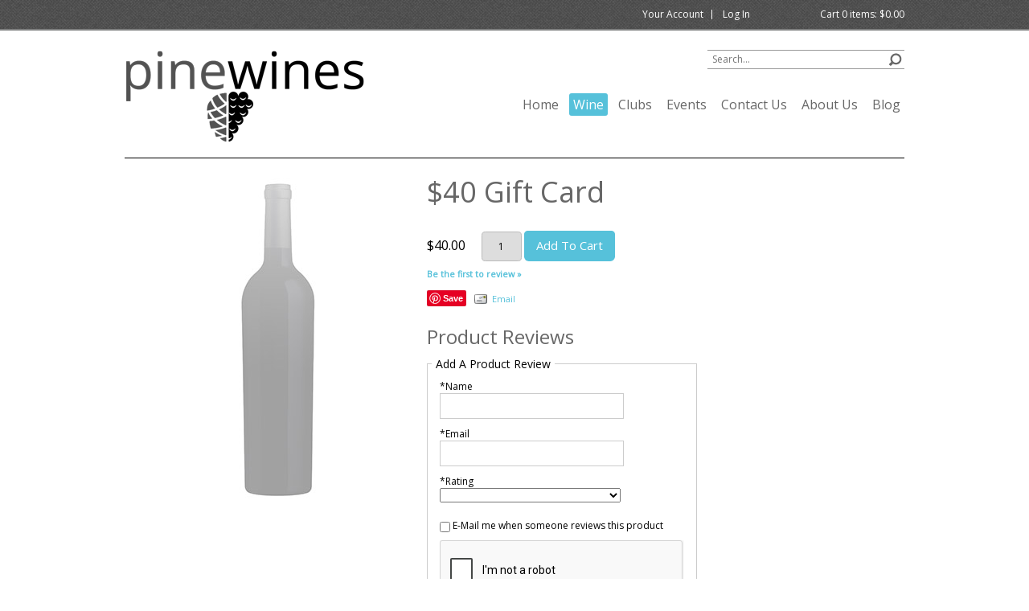

--- FILE ---
content_type: text/html; charset=utf-8
request_url: https://www.google.com/recaptcha/api2/anchor?ar=1&k=6LdQvBYTAAAAAP5Oi5g9ScTmALNxw3QegVXko56Q&co=aHR0cHM6Ly9waW5ld2luZXMuY29tOjQ0Mw..&hl=en&v=PoyoqOPhxBO7pBk68S4YbpHZ&size=normal&anchor-ms=20000&execute-ms=30000&cb=28kb7uyganqv
body_size: 49554
content:
<!DOCTYPE HTML><html dir="ltr" lang="en"><head><meta http-equiv="Content-Type" content="text/html; charset=UTF-8">
<meta http-equiv="X-UA-Compatible" content="IE=edge">
<title>reCAPTCHA</title>
<style type="text/css">
/* cyrillic-ext */
@font-face {
  font-family: 'Roboto';
  font-style: normal;
  font-weight: 400;
  font-stretch: 100%;
  src: url(//fonts.gstatic.com/s/roboto/v48/KFO7CnqEu92Fr1ME7kSn66aGLdTylUAMa3GUBHMdazTgWw.woff2) format('woff2');
  unicode-range: U+0460-052F, U+1C80-1C8A, U+20B4, U+2DE0-2DFF, U+A640-A69F, U+FE2E-FE2F;
}
/* cyrillic */
@font-face {
  font-family: 'Roboto';
  font-style: normal;
  font-weight: 400;
  font-stretch: 100%;
  src: url(//fonts.gstatic.com/s/roboto/v48/KFO7CnqEu92Fr1ME7kSn66aGLdTylUAMa3iUBHMdazTgWw.woff2) format('woff2');
  unicode-range: U+0301, U+0400-045F, U+0490-0491, U+04B0-04B1, U+2116;
}
/* greek-ext */
@font-face {
  font-family: 'Roboto';
  font-style: normal;
  font-weight: 400;
  font-stretch: 100%;
  src: url(//fonts.gstatic.com/s/roboto/v48/KFO7CnqEu92Fr1ME7kSn66aGLdTylUAMa3CUBHMdazTgWw.woff2) format('woff2');
  unicode-range: U+1F00-1FFF;
}
/* greek */
@font-face {
  font-family: 'Roboto';
  font-style: normal;
  font-weight: 400;
  font-stretch: 100%;
  src: url(//fonts.gstatic.com/s/roboto/v48/KFO7CnqEu92Fr1ME7kSn66aGLdTylUAMa3-UBHMdazTgWw.woff2) format('woff2');
  unicode-range: U+0370-0377, U+037A-037F, U+0384-038A, U+038C, U+038E-03A1, U+03A3-03FF;
}
/* math */
@font-face {
  font-family: 'Roboto';
  font-style: normal;
  font-weight: 400;
  font-stretch: 100%;
  src: url(//fonts.gstatic.com/s/roboto/v48/KFO7CnqEu92Fr1ME7kSn66aGLdTylUAMawCUBHMdazTgWw.woff2) format('woff2');
  unicode-range: U+0302-0303, U+0305, U+0307-0308, U+0310, U+0312, U+0315, U+031A, U+0326-0327, U+032C, U+032F-0330, U+0332-0333, U+0338, U+033A, U+0346, U+034D, U+0391-03A1, U+03A3-03A9, U+03B1-03C9, U+03D1, U+03D5-03D6, U+03F0-03F1, U+03F4-03F5, U+2016-2017, U+2034-2038, U+203C, U+2040, U+2043, U+2047, U+2050, U+2057, U+205F, U+2070-2071, U+2074-208E, U+2090-209C, U+20D0-20DC, U+20E1, U+20E5-20EF, U+2100-2112, U+2114-2115, U+2117-2121, U+2123-214F, U+2190, U+2192, U+2194-21AE, U+21B0-21E5, U+21F1-21F2, U+21F4-2211, U+2213-2214, U+2216-22FF, U+2308-230B, U+2310, U+2319, U+231C-2321, U+2336-237A, U+237C, U+2395, U+239B-23B7, U+23D0, U+23DC-23E1, U+2474-2475, U+25AF, U+25B3, U+25B7, U+25BD, U+25C1, U+25CA, U+25CC, U+25FB, U+266D-266F, U+27C0-27FF, U+2900-2AFF, U+2B0E-2B11, U+2B30-2B4C, U+2BFE, U+3030, U+FF5B, U+FF5D, U+1D400-1D7FF, U+1EE00-1EEFF;
}
/* symbols */
@font-face {
  font-family: 'Roboto';
  font-style: normal;
  font-weight: 400;
  font-stretch: 100%;
  src: url(//fonts.gstatic.com/s/roboto/v48/KFO7CnqEu92Fr1ME7kSn66aGLdTylUAMaxKUBHMdazTgWw.woff2) format('woff2');
  unicode-range: U+0001-000C, U+000E-001F, U+007F-009F, U+20DD-20E0, U+20E2-20E4, U+2150-218F, U+2190, U+2192, U+2194-2199, U+21AF, U+21E6-21F0, U+21F3, U+2218-2219, U+2299, U+22C4-22C6, U+2300-243F, U+2440-244A, U+2460-24FF, U+25A0-27BF, U+2800-28FF, U+2921-2922, U+2981, U+29BF, U+29EB, U+2B00-2BFF, U+4DC0-4DFF, U+FFF9-FFFB, U+10140-1018E, U+10190-1019C, U+101A0, U+101D0-101FD, U+102E0-102FB, U+10E60-10E7E, U+1D2C0-1D2D3, U+1D2E0-1D37F, U+1F000-1F0FF, U+1F100-1F1AD, U+1F1E6-1F1FF, U+1F30D-1F30F, U+1F315, U+1F31C, U+1F31E, U+1F320-1F32C, U+1F336, U+1F378, U+1F37D, U+1F382, U+1F393-1F39F, U+1F3A7-1F3A8, U+1F3AC-1F3AF, U+1F3C2, U+1F3C4-1F3C6, U+1F3CA-1F3CE, U+1F3D4-1F3E0, U+1F3ED, U+1F3F1-1F3F3, U+1F3F5-1F3F7, U+1F408, U+1F415, U+1F41F, U+1F426, U+1F43F, U+1F441-1F442, U+1F444, U+1F446-1F449, U+1F44C-1F44E, U+1F453, U+1F46A, U+1F47D, U+1F4A3, U+1F4B0, U+1F4B3, U+1F4B9, U+1F4BB, U+1F4BF, U+1F4C8-1F4CB, U+1F4D6, U+1F4DA, U+1F4DF, U+1F4E3-1F4E6, U+1F4EA-1F4ED, U+1F4F7, U+1F4F9-1F4FB, U+1F4FD-1F4FE, U+1F503, U+1F507-1F50B, U+1F50D, U+1F512-1F513, U+1F53E-1F54A, U+1F54F-1F5FA, U+1F610, U+1F650-1F67F, U+1F687, U+1F68D, U+1F691, U+1F694, U+1F698, U+1F6AD, U+1F6B2, U+1F6B9-1F6BA, U+1F6BC, U+1F6C6-1F6CF, U+1F6D3-1F6D7, U+1F6E0-1F6EA, U+1F6F0-1F6F3, U+1F6F7-1F6FC, U+1F700-1F7FF, U+1F800-1F80B, U+1F810-1F847, U+1F850-1F859, U+1F860-1F887, U+1F890-1F8AD, U+1F8B0-1F8BB, U+1F8C0-1F8C1, U+1F900-1F90B, U+1F93B, U+1F946, U+1F984, U+1F996, U+1F9E9, U+1FA00-1FA6F, U+1FA70-1FA7C, U+1FA80-1FA89, U+1FA8F-1FAC6, U+1FACE-1FADC, U+1FADF-1FAE9, U+1FAF0-1FAF8, U+1FB00-1FBFF;
}
/* vietnamese */
@font-face {
  font-family: 'Roboto';
  font-style: normal;
  font-weight: 400;
  font-stretch: 100%;
  src: url(//fonts.gstatic.com/s/roboto/v48/KFO7CnqEu92Fr1ME7kSn66aGLdTylUAMa3OUBHMdazTgWw.woff2) format('woff2');
  unicode-range: U+0102-0103, U+0110-0111, U+0128-0129, U+0168-0169, U+01A0-01A1, U+01AF-01B0, U+0300-0301, U+0303-0304, U+0308-0309, U+0323, U+0329, U+1EA0-1EF9, U+20AB;
}
/* latin-ext */
@font-face {
  font-family: 'Roboto';
  font-style: normal;
  font-weight: 400;
  font-stretch: 100%;
  src: url(//fonts.gstatic.com/s/roboto/v48/KFO7CnqEu92Fr1ME7kSn66aGLdTylUAMa3KUBHMdazTgWw.woff2) format('woff2');
  unicode-range: U+0100-02BA, U+02BD-02C5, U+02C7-02CC, U+02CE-02D7, U+02DD-02FF, U+0304, U+0308, U+0329, U+1D00-1DBF, U+1E00-1E9F, U+1EF2-1EFF, U+2020, U+20A0-20AB, U+20AD-20C0, U+2113, U+2C60-2C7F, U+A720-A7FF;
}
/* latin */
@font-face {
  font-family: 'Roboto';
  font-style: normal;
  font-weight: 400;
  font-stretch: 100%;
  src: url(//fonts.gstatic.com/s/roboto/v48/KFO7CnqEu92Fr1ME7kSn66aGLdTylUAMa3yUBHMdazQ.woff2) format('woff2');
  unicode-range: U+0000-00FF, U+0131, U+0152-0153, U+02BB-02BC, U+02C6, U+02DA, U+02DC, U+0304, U+0308, U+0329, U+2000-206F, U+20AC, U+2122, U+2191, U+2193, U+2212, U+2215, U+FEFF, U+FFFD;
}
/* cyrillic-ext */
@font-face {
  font-family: 'Roboto';
  font-style: normal;
  font-weight: 500;
  font-stretch: 100%;
  src: url(//fonts.gstatic.com/s/roboto/v48/KFO7CnqEu92Fr1ME7kSn66aGLdTylUAMa3GUBHMdazTgWw.woff2) format('woff2');
  unicode-range: U+0460-052F, U+1C80-1C8A, U+20B4, U+2DE0-2DFF, U+A640-A69F, U+FE2E-FE2F;
}
/* cyrillic */
@font-face {
  font-family: 'Roboto';
  font-style: normal;
  font-weight: 500;
  font-stretch: 100%;
  src: url(//fonts.gstatic.com/s/roboto/v48/KFO7CnqEu92Fr1ME7kSn66aGLdTylUAMa3iUBHMdazTgWw.woff2) format('woff2');
  unicode-range: U+0301, U+0400-045F, U+0490-0491, U+04B0-04B1, U+2116;
}
/* greek-ext */
@font-face {
  font-family: 'Roboto';
  font-style: normal;
  font-weight: 500;
  font-stretch: 100%;
  src: url(//fonts.gstatic.com/s/roboto/v48/KFO7CnqEu92Fr1ME7kSn66aGLdTylUAMa3CUBHMdazTgWw.woff2) format('woff2');
  unicode-range: U+1F00-1FFF;
}
/* greek */
@font-face {
  font-family: 'Roboto';
  font-style: normal;
  font-weight: 500;
  font-stretch: 100%;
  src: url(//fonts.gstatic.com/s/roboto/v48/KFO7CnqEu92Fr1ME7kSn66aGLdTylUAMa3-UBHMdazTgWw.woff2) format('woff2');
  unicode-range: U+0370-0377, U+037A-037F, U+0384-038A, U+038C, U+038E-03A1, U+03A3-03FF;
}
/* math */
@font-face {
  font-family: 'Roboto';
  font-style: normal;
  font-weight: 500;
  font-stretch: 100%;
  src: url(//fonts.gstatic.com/s/roboto/v48/KFO7CnqEu92Fr1ME7kSn66aGLdTylUAMawCUBHMdazTgWw.woff2) format('woff2');
  unicode-range: U+0302-0303, U+0305, U+0307-0308, U+0310, U+0312, U+0315, U+031A, U+0326-0327, U+032C, U+032F-0330, U+0332-0333, U+0338, U+033A, U+0346, U+034D, U+0391-03A1, U+03A3-03A9, U+03B1-03C9, U+03D1, U+03D5-03D6, U+03F0-03F1, U+03F4-03F5, U+2016-2017, U+2034-2038, U+203C, U+2040, U+2043, U+2047, U+2050, U+2057, U+205F, U+2070-2071, U+2074-208E, U+2090-209C, U+20D0-20DC, U+20E1, U+20E5-20EF, U+2100-2112, U+2114-2115, U+2117-2121, U+2123-214F, U+2190, U+2192, U+2194-21AE, U+21B0-21E5, U+21F1-21F2, U+21F4-2211, U+2213-2214, U+2216-22FF, U+2308-230B, U+2310, U+2319, U+231C-2321, U+2336-237A, U+237C, U+2395, U+239B-23B7, U+23D0, U+23DC-23E1, U+2474-2475, U+25AF, U+25B3, U+25B7, U+25BD, U+25C1, U+25CA, U+25CC, U+25FB, U+266D-266F, U+27C0-27FF, U+2900-2AFF, U+2B0E-2B11, U+2B30-2B4C, U+2BFE, U+3030, U+FF5B, U+FF5D, U+1D400-1D7FF, U+1EE00-1EEFF;
}
/* symbols */
@font-face {
  font-family: 'Roboto';
  font-style: normal;
  font-weight: 500;
  font-stretch: 100%;
  src: url(//fonts.gstatic.com/s/roboto/v48/KFO7CnqEu92Fr1ME7kSn66aGLdTylUAMaxKUBHMdazTgWw.woff2) format('woff2');
  unicode-range: U+0001-000C, U+000E-001F, U+007F-009F, U+20DD-20E0, U+20E2-20E4, U+2150-218F, U+2190, U+2192, U+2194-2199, U+21AF, U+21E6-21F0, U+21F3, U+2218-2219, U+2299, U+22C4-22C6, U+2300-243F, U+2440-244A, U+2460-24FF, U+25A0-27BF, U+2800-28FF, U+2921-2922, U+2981, U+29BF, U+29EB, U+2B00-2BFF, U+4DC0-4DFF, U+FFF9-FFFB, U+10140-1018E, U+10190-1019C, U+101A0, U+101D0-101FD, U+102E0-102FB, U+10E60-10E7E, U+1D2C0-1D2D3, U+1D2E0-1D37F, U+1F000-1F0FF, U+1F100-1F1AD, U+1F1E6-1F1FF, U+1F30D-1F30F, U+1F315, U+1F31C, U+1F31E, U+1F320-1F32C, U+1F336, U+1F378, U+1F37D, U+1F382, U+1F393-1F39F, U+1F3A7-1F3A8, U+1F3AC-1F3AF, U+1F3C2, U+1F3C4-1F3C6, U+1F3CA-1F3CE, U+1F3D4-1F3E0, U+1F3ED, U+1F3F1-1F3F3, U+1F3F5-1F3F7, U+1F408, U+1F415, U+1F41F, U+1F426, U+1F43F, U+1F441-1F442, U+1F444, U+1F446-1F449, U+1F44C-1F44E, U+1F453, U+1F46A, U+1F47D, U+1F4A3, U+1F4B0, U+1F4B3, U+1F4B9, U+1F4BB, U+1F4BF, U+1F4C8-1F4CB, U+1F4D6, U+1F4DA, U+1F4DF, U+1F4E3-1F4E6, U+1F4EA-1F4ED, U+1F4F7, U+1F4F9-1F4FB, U+1F4FD-1F4FE, U+1F503, U+1F507-1F50B, U+1F50D, U+1F512-1F513, U+1F53E-1F54A, U+1F54F-1F5FA, U+1F610, U+1F650-1F67F, U+1F687, U+1F68D, U+1F691, U+1F694, U+1F698, U+1F6AD, U+1F6B2, U+1F6B9-1F6BA, U+1F6BC, U+1F6C6-1F6CF, U+1F6D3-1F6D7, U+1F6E0-1F6EA, U+1F6F0-1F6F3, U+1F6F7-1F6FC, U+1F700-1F7FF, U+1F800-1F80B, U+1F810-1F847, U+1F850-1F859, U+1F860-1F887, U+1F890-1F8AD, U+1F8B0-1F8BB, U+1F8C0-1F8C1, U+1F900-1F90B, U+1F93B, U+1F946, U+1F984, U+1F996, U+1F9E9, U+1FA00-1FA6F, U+1FA70-1FA7C, U+1FA80-1FA89, U+1FA8F-1FAC6, U+1FACE-1FADC, U+1FADF-1FAE9, U+1FAF0-1FAF8, U+1FB00-1FBFF;
}
/* vietnamese */
@font-face {
  font-family: 'Roboto';
  font-style: normal;
  font-weight: 500;
  font-stretch: 100%;
  src: url(//fonts.gstatic.com/s/roboto/v48/KFO7CnqEu92Fr1ME7kSn66aGLdTylUAMa3OUBHMdazTgWw.woff2) format('woff2');
  unicode-range: U+0102-0103, U+0110-0111, U+0128-0129, U+0168-0169, U+01A0-01A1, U+01AF-01B0, U+0300-0301, U+0303-0304, U+0308-0309, U+0323, U+0329, U+1EA0-1EF9, U+20AB;
}
/* latin-ext */
@font-face {
  font-family: 'Roboto';
  font-style: normal;
  font-weight: 500;
  font-stretch: 100%;
  src: url(//fonts.gstatic.com/s/roboto/v48/KFO7CnqEu92Fr1ME7kSn66aGLdTylUAMa3KUBHMdazTgWw.woff2) format('woff2');
  unicode-range: U+0100-02BA, U+02BD-02C5, U+02C7-02CC, U+02CE-02D7, U+02DD-02FF, U+0304, U+0308, U+0329, U+1D00-1DBF, U+1E00-1E9F, U+1EF2-1EFF, U+2020, U+20A0-20AB, U+20AD-20C0, U+2113, U+2C60-2C7F, U+A720-A7FF;
}
/* latin */
@font-face {
  font-family: 'Roboto';
  font-style: normal;
  font-weight: 500;
  font-stretch: 100%;
  src: url(//fonts.gstatic.com/s/roboto/v48/KFO7CnqEu92Fr1ME7kSn66aGLdTylUAMa3yUBHMdazQ.woff2) format('woff2');
  unicode-range: U+0000-00FF, U+0131, U+0152-0153, U+02BB-02BC, U+02C6, U+02DA, U+02DC, U+0304, U+0308, U+0329, U+2000-206F, U+20AC, U+2122, U+2191, U+2193, U+2212, U+2215, U+FEFF, U+FFFD;
}
/* cyrillic-ext */
@font-face {
  font-family: 'Roboto';
  font-style: normal;
  font-weight: 900;
  font-stretch: 100%;
  src: url(//fonts.gstatic.com/s/roboto/v48/KFO7CnqEu92Fr1ME7kSn66aGLdTylUAMa3GUBHMdazTgWw.woff2) format('woff2');
  unicode-range: U+0460-052F, U+1C80-1C8A, U+20B4, U+2DE0-2DFF, U+A640-A69F, U+FE2E-FE2F;
}
/* cyrillic */
@font-face {
  font-family: 'Roboto';
  font-style: normal;
  font-weight: 900;
  font-stretch: 100%;
  src: url(//fonts.gstatic.com/s/roboto/v48/KFO7CnqEu92Fr1ME7kSn66aGLdTylUAMa3iUBHMdazTgWw.woff2) format('woff2');
  unicode-range: U+0301, U+0400-045F, U+0490-0491, U+04B0-04B1, U+2116;
}
/* greek-ext */
@font-face {
  font-family: 'Roboto';
  font-style: normal;
  font-weight: 900;
  font-stretch: 100%;
  src: url(//fonts.gstatic.com/s/roboto/v48/KFO7CnqEu92Fr1ME7kSn66aGLdTylUAMa3CUBHMdazTgWw.woff2) format('woff2');
  unicode-range: U+1F00-1FFF;
}
/* greek */
@font-face {
  font-family: 'Roboto';
  font-style: normal;
  font-weight: 900;
  font-stretch: 100%;
  src: url(//fonts.gstatic.com/s/roboto/v48/KFO7CnqEu92Fr1ME7kSn66aGLdTylUAMa3-UBHMdazTgWw.woff2) format('woff2');
  unicode-range: U+0370-0377, U+037A-037F, U+0384-038A, U+038C, U+038E-03A1, U+03A3-03FF;
}
/* math */
@font-face {
  font-family: 'Roboto';
  font-style: normal;
  font-weight: 900;
  font-stretch: 100%;
  src: url(//fonts.gstatic.com/s/roboto/v48/KFO7CnqEu92Fr1ME7kSn66aGLdTylUAMawCUBHMdazTgWw.woff2) format('woff2');
  unicode-range: U+0302-0303, U+0305, U+0307-0308, U+0310, U+0312, U+0315, U+031A, U+0326-0327, U+032C, U+032F-0330, U+0332-0333, U+0338, U+033A, U+0346, U+034D, U+0391-03A1, U+03A3-03A9, U+03B1-03C9, U+03D1, U+03D5-03D6, U+03F0-03F1, U+03F4-03F5, U+2016-2017, U+2034-2038, U+203C, U+2040, U+2043, U+2047, U+2050, U+2057, U+205F, U+2070-2071, U+2074-208E, U+2090-209C, U+20D0-20DC, U+20E1, U+20E5-20EF, U+2100-2112, U+2114-2115, U+2117-2121, U+2123-214F, U+2190, U+2192, U+2194-21AE, U+21B0-21E5, U+21F1-21F2, U+21F4-2211, U+2213-2214, U+2216-22FF, U+2308-230B, U+2310, U+2319, U+231C-2321, U+2336-237A, U+237C, U+2395, U+239B-23B7, U+23D0, U+23DC-23E1, U+2474-2475, U+25AF, U+25B3, U+25B7, U+25BD, U+25C1, U+25CA, U+25CC, U+25FB, U+266D-266F, U+27C0-27FF, U+2900-2AFF, U+2B0E-2B11, U+2B30-2B4C, U+2BFE, U+3030, U+FF5B, U+FF5D, U+1D400-1D7FF, U+1EE00-1EEFF;
}
/* symbols */
@font-face {
  font-family: 'Roboto';
  font-style: normal;
  font-weight: 900;
  font-stretch: 100%;
  src: url(//fonts.gstatic.com/s/roboto/v48/KFO7CnqEu92Fr1ME7kSn66aGLdTylUAMaxKUBHMdazTgWw.woff2) format('woff2');
  unicode-range: U+0001-000C, U+000E-001F, U+007F-009F, U+20DD-20E0, U+20E2-20E4, U+2150-218F, U+2190, U+2192, U+2194-2199, U+21AF, U+21E6-21F0, U+21F3, U+2218-2219, U+2299, U+22C4-22C6, U+2300-243F, U+2440-244A, U+2460-24FF, U+25A0-27BF, U+2800-28FF, U+2921-2922, U+2981, U+29BF, U+29EB, U+2B00-2BFF, U+4DC0-4DFF, U+FFF9-FFFB, U+10140-1018E, U+10190-1019C, U+101A0, U+101D0-101FD, U+102E0-102FB, U+10E60-10E7E, U+1D2C0-1D2D3, U+1D2E0-1D37F, U+1F000-1F0FF, U+1F100-1F1AD, U+1F1E6-1F1FF, U+1F30D-1F30F, U+1F315, U+1F31C, U+1F31E, U+1F320-1F32C, U+1F336, U+1F378, U+1F37D, U+1F382, U+1F393-1F39F, U+1F3A7-1F3A8, U+1F3AC-1F3AF, U+1F3C2, U+1F3C4-1F3C6, U+1F3CA-1F3CE, U+1F3D4-1F3E0, U+1F3ED, U+1F3F1-1F3F3, U+1F3F5-1F3F7, U+1F408, U+1F415, U+1F41F, U+1F426, U+1F43F, U+1F441-1F442, U+1F444, U+1F446-1F449, U+1F44C-1F44E, U+1F453, U+1F46A, U+1F47D, U+1F4A3, U+1F4B0, U+1F4B3, U+1F4B9, U+1F4BB, U+1F4BF, U+1F4C8-1F4CB, U+1F4D6, U+1F4DA, U+1F4DF, U+1F4E3-1F4E6, U+1F4EA-1F4ED, U+1F4F7, U+1F4F9-1F4FB, U+1F4FD-1F4FE, U+1F503, U+1F507-1F50B, U+1F50D, U+1F512-1F513, U+1F53E-1F54A, U+1F54F-1F5FA, U+1F610, U+1F650-1F67F, U+1F687, U+1F68D, U+1F691, U+1F694, U+1F698, U+1F6AD, U+1F6B2, U+1F6B9-1F6BA, U+1F6BC, U+1F6C6-1F6CF, U+1F6D3-1F6D7, U+1F6E0-1F6EA, U+1F6F0-1F6F3, U+1F6F7-1F6FC, U+1F700-1F7FF, U+1F800-1F80B, U+1F810-1F847, U+1F850-1F859, U+1F860-1F887, U+1F890-1F8AD, U+1F8B0-1F8BB, U+1F8C0-1F8C1, U+1F900-1F90B, U+1F93B, U+1F946, U+1F984, U+1F996, U+1F9E9, U+1FA00-1FA6F, U+1FA70-1FA7C, U+1FA80-1FA89, U+1FA8F-1FAC6, U+1FACE-1FADC, U+1FADF-1FAE9, U+1FAF0-1FAF8, U+1FB00-1FBFF;
}
/* vietnamese */
@font-face {
  font-family: 'Roboto';
  font-style: normal;
  font-weight: 900;
  font-stretch: 100%;
  src: url(//fonts.gstatic.com/s/roboto/v48/KFO7CnqEu92Fr1ME7kSn66aGLdTylUAMa3OUBHMdazTgWw.woff2) format('woff2');
  unicode-range: U+0102-0103, U+0110-0111, U+0128-0129, U+0168-0169, U+01A0-01A1, U+01AF-01B0, U+0300-0301, U+0303-0304, U+0308-0309, U+0323, U+0329, U+1EA0-1EF9, U+20AB;
}
/* latin-ext */
@font-face {
  font-family: 'Roboto';
  font-style: normal;
  font-weight: 900;
  font-stretch: 100%;
  src: url(//fonts.gstatic.com/s/roboto/v48/KFO7CnqEu92Fr1ME7kSn66aGLdTylUAMa3KUBHMdazTgWw.woff2) format('woff2');
  unicode-range: U+0100-02BA, U+02BD-02C5, U+02C7-02CC, U+02CE-02D7, U+02DD-02FF, U+0304, U+0308, U+0329, U+1D00-1DBF, U+1E00-1E9F, U+1EF2-1EFF, U+2020, U+20A0-20AB, U+20AD-20C0, U+2113, U+2C60-2C7F, U+A720-A7FF;
}
/* latin */
@font-face {
  font-family: 'Roboto';
  font-style: normal;
  font-weight: 900;
  font-stretch: 100%;
  src: url(//fonts.gstatic.com/s/roboto/v48/KFO7CnqEu92Fr1ME7kSn66aGLdTylUAMa3yUBHMdazQ.woff2) format('woff2');
  unicode-range: U+0000-00FF, U+0131, U+0152-0153, U+02BB-02BC, U+02C6, U+02DA, U+02DC, U+0304, U+0308, U+0329, U+2000-206F, U+20AC, U+2122, U+2191, U+2193, U+2212, U+2215, U+FEFF, U+FFFD;
}

</style>
<link rel="stylesheet" type="text/css" href="https://www.gstatic.com/recaptcha/releases/PoyoqOPhxBO7pBk68S4YbpHZ/styles__ltr.css">
<script nonce="0MJftrqQPvC2XbMuTQlalA" type="text/javascript">window['__recaptcha_api'] = 'https://www.google.com/recaptcha/api2/';</script>
<script type="text/javascript" src="https://www.gstatic.com/recaptcha/releases/PoyoqOPhxBO7pBk68S4YbpHZ/recaptcha__en.js" nonce="0MJftrqQPvC2XbMuTQlalA">
      
    </script></head>
<body><div id="rc-anchor-alert" class="rc-anchor-alert"></div>
<input type="hidden" id="recaptcha-token" value="[base64]">
<script type="text/javascript" nonce="0MJftrqQPvC2XbMuTQlalA">
      recaptcha.anchor.Main.init("[\x22ainput\x22,[\x22bgdata\x22,\x22\x22,\[base64]/[base64]/[base64]/bmV3IHJbeF0oY1swXSk6RT09Mj9uZXcgclt4XShjWzBdLGNbMV0pOkU9PTM/bmV3IHJbeF0oY1swXSxjWzFdLGNbMl0pOkU9PTQ/[base64]/[base64]/[base64]/[base64]/[base64]/[base64]/[base64]/[base64]\x22,\[base64]\\u003d\x22,\x22aAHCtVRxw47Ct3oewrMKw4bCoDnDn8KhXw89wrsZwrQqS8Ovw6hFw5jDhcK8EB8AYVoMfRIeAwvDnsOLKUF4w5fDhcOsw5jDk8Oiw6hlw7zCj8Ocw7zDgMO9K0ppw7dTBsOVw5/[base64]/Ci8OXw6TDrMOACsKFH8O5w7fCmzfCrMKiw7VMamhEwp7DjsOtWMOJNsKxNMKvwrgEKF4USBBcQ2TDrBHDiHLCjcKbwr/CtHnDgsOYYcKLZ8O9PRwbwrooDk8LwoY4wq3Cg8OawrJtR1HDk8O5wpvCsX/Dt8Olwpl1eMOwwqBuGcOMagXCuQVIwpdlRmTDuD7CmTfCmsOtP8KhC27DrMOFwojDjkZSw5bCjcOWwqvCksOnV8KUDUldL8K1w7hoCybCpVXCoHbDrcOpMXcmwplEUAFpfsKcwpXCvsOIQVDCnw8HWCwMOn/DlXUILDbDkkbDqBpdDF/Cu8O8wrLDqsKIwqjCi3UYw53Cj8KEwpcLHcOqV8K9w6AFw4Rxw4vDtsOFwpxiH1Nde8KLWhECw755wrxDfilsQQ7CunnCpcKXwrJDAi8fwqjCusOYw4oUw7rCh8OMwrQaWsOGT0DDlgQManLDiE/DrMO/wq0FwpJMKRJBwofCniVlR1l8WMORw4jDvgDDkMOAPcORFRZ/Q2DCiGXClMOyw7DCownClcK/NsKuw6cmw4fDjsOIw7xtBcOnFcOtw5DCrCVJNwfDjBPCmm/DkcKrUsOvIQwNw4B5KnrCtcKPEsKew7clwqo2w6kUwoPDv8KXwp7DjmcPOU/[base64]/wqdvV8OkwpPCuQwrwoRRCT5gwpvCimLDt8K9RMOjw5jDmTokWiPDmTZBVlbDrHB8w6IsYcKZw7RCRMKlwrkqwpk/HcKQL8KFw5vDk8Klwq8ne13Dn1nCuEUHc3ATw7oewrLCvcKVw4I7QcODw43CqB7CnQnCkm3Cq8KBwrdWw6DClcOqR8O5RcKvwqsrwro1HS7DrcK9wqzCkMKjCEzDn8KKwo/DtzlIw6cww44iw6JPFGxnw63DvcKjbT1Yw4NdXSVdOcK+UMOZwoI6VlXDhMOMdErCjHclC8OBP1LCu8OIKMKKfCBPUUrDl8KXZFt5w6XDoC/[base64]/DrMOrWMKqYcOeIcOzCsKfw5t7wofDusKZwrPCq8KHw5TDisOcERQ7w6wkLMOoCmrChcKufwrCpm4fC8KKHcKTKcKhw4tZwp8SwptRwqdzQVFdanHCviAgwr/Dp8O5TxTDiV/[base64]/CqBYMTcK9NcOrwp9Dw6VZw7gcw4TDlEIMwo9rNxxnNMOteMO2wpnDp1gyfMOFJEtWOHhxMwUfw57Cn8Khwql9w6hIFgUfX8KIw7NAw5k5wq/Cty9Yw7TChEMVwozCix4LKTcwTiB8Sipow5QXb8KdasKDKTzDjnHCkcKuw7E+cR/DsWxewpvCpcKnwpnDs8Khw7/DucO/[base64]/Do2N1woXDoMKiUQDDqsK2wpfCmRrDnMK2blY8w5ZcLcOUwowjw6zDvD3CmmkefMK9wrIpOcKVTWPCghBxw4XCicO9B8KNwo3CkEzDl8KsOCTCgHrDqsOpDsKdR8O7w7/[base64]/[base64]/DvyvDoXHDjDwmwptnLgjCpUTCk8K2w59sfy/DpcKcOB4kwpnDlMKXw5DDqAYSdMKAwqQMw7AzbcKVGcOzHcOqwpQxC8KdX8KCEMKnwovCgsKgHklXaWNAPDgnwrJ+w6DCh8KedcODFi7CncOHPGRlacO3PMO+w6fCicKhbh1cw6HCkQHDn2vCj8OhwobDlyJGw686GjnCnnvDhMKPwqYnDy8mFw7Di0bCqF/ChsKFW8KQwpDCjAp4wp7CjsObecKTFcKowohrPsOONWkvGcOFwrxjKypkBcOnw7BWDDt0w7PDvhU9w4rDq8KrO8O/VljDmXcgA0LDlx8dV8K/Z8K2BsOiw5bCrsK2NzIpesKBfHHDrsK/woFHeH5HE8OyG1RtwrrDhMOYXMO1A8OSw7vCuMOpbMKxB8KUwrXCpcOdw6QWwqHCm0ByWypuMsKtcMKrNUXClsK+wpFdWTY6w6DCp8KARMKsFmTClMO1TSF/[base64]/MwceTCfDgMOOw7RUccKBw6vChUYMwprDtwfCrcKfBsKUw7pSPFATBj1aw5NscQ/[base64]/DncKCHMKVHmPDscOWJTxow7jDuMKqDMKAEkPCiCHDucKSwrrDmVgfX3Y5wrsgwrgqwpbCn37DusOUwpvDmB9II0MOwpxbFSEAUgrCp8OEMMKxGUtUHzjDhMK3OELCoMKWd1/DosO7JsOzwq8uwr4YDijCosKCwrvDoMOOw77DucOWw6/CncO+wqDCmsOSF8OtYxLDvWPCmsOWXsOHwpQcbwVkOw/DmiMSeD7CjR4Gw40SZkp7LsKGw5vDjsORwq/DoUrCtGXCqldVbsOvcsKcwqlcJmHCrl9xw7x2wqTCggZzwoPCpDDDn0QtbB7DgyHDmRtSw7gvPsKrEcKBfhjDosOqw4LChMKawpbCksOZC8KbPcOqw51gwo/DjsK1wowcwrXCtsKXEUjChikywpPDvz7Ct0vCpMKTwqI8wojCp2/CiiltB8OCw7HCkMO/NiDCqsKEwqM6w73DlWHCocOLL8OrwoDCgcO/w4cJDcKXLcKNw6fCuR/CuMO8wonCmGLDpyU0YcOubcKoecKew4hnworDmTU/NMOXw5zCnHsLOcOiw5fDrcOyHsK9w7rChcObw7tcOWxSwqVUCMK7w7XCoRkwwr3CjRfDqBzDkMKMw68pesK4wqdEdCtpw4PCt3lBU2o0UsKIRsKDLgrCjkfCp3s9Hjo5w6/DjFIENsKpLcO2ajXClGkAOcOIwrx/E8O1wrshacKTwqvDlGECXUw3DyUbKMK7w6nDo8KaY8Kyw4wWwpvCrCPCuSt1w5XCjFzCqcKWwrc4wq/DjBPCtU1lw7kbw6TDrQ8Awpo5w6XCslvCqQteLmVBcCltwoLCp8OWL8K3VjwBIcOXwp7CmsOEw4/CtsOBwoANID3DkxEYw5AEacOtwpjDp27Dv8KgwqMsw6fCkMKgcEPDpsKxwqvDmDo+SVXDl8OnwpJSW0YdN8KPw6nClMOmS2Y7w63DrMOUw7bCp8O2wrQbLcKobcO8w41Pw5DDqkksewpzRsOHRHfDrMOeXmQvw7TDicOXwo1gB0/DsQPDnsOYecK6eR3DjCdQw45zGSTDnsKJRsOXTVJ7bcKeF2dAwq8yw4HCk8OVV0/CmnVHwrjDjcODwqEmwobDsMOWwoLDkEvDo30TwqTCp8OLwpkZAkV2w7xow402w73CpFNAeULCtx3DmjU0DB4/JsOWY31LwqdFcUNfEiPClHsuwpnDjMKxw6Y3SSjDgxQ/wrMnw7bCiQ9QY8K1bS1fwrVhMsO2w7I3w47CjVB/wqvDg8KYOx3DsCDDt2Nww5NjAMKcw4wkwqLCo8OowpTCpj1MXMKdUMOSECrCgy7Ds8KFwrtAbsO9w6s5fcOfw510wpdXOcKyXk7DuXDCncKcFAURw7MQFynCmhhJwr/CkMOCHsOOQ8O1OMKGw6fCv8O2wrJqw7FaRzzDvk1FTXx/wqduTsO/wqQGwrTDvgwZPMKNAi9GeMOxwrbDqgZowqpNF3vDhAbCtgrCpjfDssK9dsOnwrAGPiVPw7Rlw7RlwrxbURPCgMOTXwPDu29EFsK/[base64]/Drj/[base64]/Ct8OAZmHClcKBwq/[base64]/[base64]/DtcOxCsOTcwMuWmXDvjvDqMO+wp/DgcK0w4/DmMOTw5BJw7vCrcKjRDQywoFUw6XCuHzDg8Otw4hyZcOSw64yLsK3w6VRwrNVIUXDq8OWJ8OoE8OzwofDqsOYwpFjZHMCw4jDv25DfVLCvcOFA05xwprDicKTwqw7b8K2K3t/QMOARMKsw7rDk8O1LMOXw53Dg8KBR8K2EMOUSwZHw6E0YjkfWsOKf1lxaAXCmcKmwr4gZHV5E8K2w4XCpwcqIlp2BsKrw5PCpcOlwqjDgMKMNcOUw7fDq8KtW3nCgMKCw4TCmMKjwo9WIMOnwpvCgVzDrj3CmcO/wqHDkWrDoig/AUo6w6UaJcOoD8Obw4VDw6Now6rDnMKAw50hw4HCjkIPw7hFH8KeAyjCkRRKw4ABwqF1VEHDgys2wqgJQ8OOwo5ZTsORwr0Uw4lUd8OeXVsyHMK0RsKIeUwuw4lyWUjCgMOXF8OowrjCnSDDjz7ChMOMw5zCm29QScK7w6/ClMKUMMOBwq0sw5zDrcKMb8OPXcO/w7/CiMOAAlFCwr4+G8O+EMKrwqbCh8KkOjcqUsKOSMKvw6EQwq/[base64]/DvjtneALDhA8XwrzDuUEPwrDCmcO/w5bDkw3DvG7CiWQCbl4+worCoCA/w53ChsOLwonCq1cCwpxaSAvDlGBJw6bDtsKxNi/CvsOGWiHCuRbCisOaw7LCk8KUwozDmsKbCmLDmcOzYBF6fcKCw7XDmS0wGl8lUsKhK8KSV3nCjlrCuMOafiHDh8K2PcOncMOSwpNkGsOVbsOfGR1RCMKKwoxPSFbDmcOQUcKAN8OqVU/Ds8OSw4DCo8O4C3/DjQtnw5clw4fDnsKew6R/wrlNw7HCocOBwpMLw5QKw6QEwr3ChcKnwpnDrRbCisO1C23Dv2zCkCzDoSnCvsOIGMKgPcKWw4/DsMKwJRDCiMOEw48kYkvCj8OkQMKrJsKAOcOqU2bCtSTDjQTDiwMaBlI7eyV9w7gqwoDCogzDi8OwSnUMZhLDkcOkwqNpw79BEh3ChMOOw4DDhMOYw6PDmBnDgMOrwrA+wrbCtsO1w7hGNXnDncOVPMOFJcKrecOmI8KsSMKrSilnZjLCsk/[base64]/XFs2bSLDrMOiw4LDtcKDwoTCriHDlm8Uwo4XWcKkwpTDvzXCpsKyZ8KiRW3Dt8O3IUN4wqTCqMKcZGPCng0QwqnDjnEMFHBkO398wpxBUC9Kw5nCkw1oU0HDgkjCisOHwqJKw5LDgcO2FcO6w4sXw6fCiSl3woHDol/CjClZw5pkw5djSsKKS8OWcMK9wptow5LCjURUwq3DqgJnw7gww7tvD8O8w6EHEcKvL8Kywp9mDsK2GmzCjSrCgMKHw44RHcO6wo7Dp0LDu8KDVcOOOsKdwo4kDiF1woRtw7TCi8OZwoxAw4xHM2M8JU/CjsO0R8Oew5bDrMKGwqJMw6EXV8KOFUrDocK9w7/DucOowpY3DMKYVxvCmMKEwqPDh1MjHcKGITTDt0XCusOuezs+w4FbQsOewr/CvVd+J0ttwqDCsArDnsKHw4/ComPCnMOAIm/[base64]/DqcOjwpgtJcOaw5rCgBDDp8OvAcOTJ8KMw4vCknnCscKiHcOLw5TDqVRKw4ZkL8O/wp3Cgxk4w5gfw7vCsFjDnX8Mw4DCuzTDrD5VTcKeKiXDum49JMOaF3E1W8OcKMK5WFXCqgTDjcOEekFYw7EEwr4EOsKNw6rCr8KmQ3/CisO3w5wBw7N2wod4QTHDscO5wr0Rw6nDmXjCvCHCgcKsYcK+Fn5kRxwOw5rDsQNsw4jDlMOawpXDsB9KMhTCmMO6C8OVw6ZiWUIhbsK4OMOjICZ8QlzCoMKkY1MjwpVWwqw6RsKSw5LDtMK/[base64]/bcKjwoFiJUQzVkPDusKYRsKXw7TDpCvDocKWwoXDoMK/wrLDt3YvOADDjxHCsCNbWVVlw7FwTsOBSnVUw5PDuyTDjEvClcKaN8Kxwro1BcO1woPCs37DgXcZw7rDt8OiWkkGw4/Cp108JMKzJknCnMOcLcO+w5glw5I7w5kBw6LDtmHCs8KVwrR7w6PCg8KZw5pPIhzCsB3CicObw7Rww7HCoUfCm8Omwo/CuAJ6X8KRwq8jw7wIw4NtYkbCpG57aGXCmcOZwr3DumhFwqYxw48rwqnDosOEd8KZJyfDncOwwq7DoMOyJsKLMw3DlnVYTcKBFl5Xw6vDrVTDmsO5wpFZBgdawpAFw7HCjMO/wrXDjMOrw5QrPcO4w615wo7DjsOWGMO7wqcFF3zCuT7CisO9wprDnSctwphJW8Ouwp/DjsKuBsOnw5RRwpLDskMhRnAfGisFLEDDpcOdwqJRCXDDr8OhbRnCvFYVwqTDjsKxw53DjcKQSDRECDduP20eRmzDgMOlfTkpwqfCglbDsMOcSiJPwo1Uwox/w4LDssKWw7NoSWJ8P8OEXwc+w74/XcKifRLCrsOXwoYWwp7CpMKyW8KYwrXDsRPCjEpjwrfDkMKJw6jDlVTDr8Odwp7CmsOcDMKfFcK1c8Khw4nDmMOMRcOQw5nDmMOYw5AcGSjDgHDCo1pzw5tBNMOnwphmA8OUw6EKVMK5G8K7w60Cw7s7XCfCrMOpGW/[base64]/wprCrMKvE8OPwqbCn38XwrI/DhxSw6TCqsKMw5Bgw7TDth8pw6nCkRtccsKWbsOcw5zDj01ew7zCtD47GXfCnBM1w44Fw4TDoitJwpUdJD/CsMKjwp3Cin/Dj8OGw6pcTcKlZcOtYQhhwqrDpS3Cp8KXajBESm4saATCoR4qYXcjwrsbWhweXcKuwqwjwq7Cs8OJw5DDrMO9AD4fwpHCh8OTNXQ8w5jDu1QVMMKgAXggb2TDqMOaw5vCisOGCsOdKkc+wrp5TV7CpMOeQSHCjsOjAcKWXUXCvMKKcDgvO8OHYETDs8KRZcOMwr/CpHsNw4nCqGM2esOgP8OhYl4uwrHCij9Tw60eKj0aC1U1PMK3akAaw7Yuw5LCqQEKcw3ClR7DksKkdXAKw5RXwoRfMsOLDRNnw7nDv8KYw712w7/CjnrDrMOLCQs3d2wQw7MhUsOkwrnDkA0qw47CrxkiQxDDoMOXw5HCpMONwqYRworDgSpawqvCosOeSMO7woETwq3DsSzDvMOtFSZvHsOVwpsReGc0w6Y5Fn02K8OmBMOLw5/DvMOqDU1nPC8SfsKRw4McwqlnOmrCgg8yw4zDgW4Xwrgew6/ChFlAeWPCgMONw4JFbsObwpnDiCrDkcO6wrHDpMO3bcOQw5TCgUoawodCesKTw6rDlsOOGXcFw4nDlEnCvMOyBk/Dr8OrwrbDgcKZwoLDqyPDqMKXw6/CumoaOUoXSj10D8KsJ1JEaABcFw7CvCjDvUV6w6rDhg8iNcKmw5ADwrbCshrDgRbDtMKiwqp8MEwvaMOnSxbCs8O2AgPDlsO2w5BMwpIcGcO3w6RadMOZUwVzasOzwp3DqhFmw6bChhbDgUDCv2/DhMK9wo56w7fDpwTDojNLw6snw57Dr8OuwrIXZ1rDj8OYZjt+SyFnwrIqEWTCvcO/fsKaWD1swpE/wqRSBMOKU8O3w4fClcKxw6bDkz8accK/NV/Di094ECcHwqUgZ00IF8K0GXhLYXhMYkV1RggXNMOyNCdwwoHDhnTDhcKXw7A+w7zDlTvDhHR/dMK+w7HCgAY5LsKndEPCisOywqcjw6zCl28WwpXDisO4w6jDk8O3BsK2wr7CmntCGcOlwpVKw4NYw71NGBQxBRxeacKkwqLCtsKtGMOPw7DCoE8Aw7PCmUkbwqhbw50xw7o4QcOiK8O3wr0acsKZwpAeTzJpwqIyDkpLw648BMOuwqvDugvDksKNwobCgjPCrn/DkcOYZsOrTMKuwpsgwoAgPcKuw4Mia8K3wp0ow67CrBnDkmZrTF/[base64]/CvBzCs0bCrsO7H0HDhjzDmD3CrijCi8K0wp8Mw7wabV87wqjCnlpqw4XDqcO6wrPDm153w6XDh2kyfkZOw6xAF8KxwovCgkDDtmPDhsOEw4cBwqxudsKjw43CnSMow4xUIEc2wp9KASgAVk1Uwr50esKyO8KrPmsscMKjNTDCn1/CoBDDicO1woXCvMK+wqhKwoMxc8OXccO2JQYMwrZrw7xqARLDnMOlF35Xw4jDjGvClCfCkE/[base64]/Cv3LDkcKfw7lpK8K1BB/DmWAFw4YYVMOrOTpnSMOUwrZ3Q1zDo07Dv2LCpSXCjXJMwoo8w4XDjDfCliFPwo0pw4bCky/DicOYbHPCqX/Cs8OhwpjDkMKeSGXDpMO2w6cPw4HDrsK7w7HCtTxkPW4yw790w4kQITXCixY9w6LCgMOLMQlaG8K/[base64]/w4nDocKYeMKAwpzCoHHCqnnCjwbCmkJZw6lcX8Kiwq9iaXU0wqTDpHZCRm7Dvx3ChMOXQ3tww43DsS3DgkoTw49DwofCqsOdwrR+XsKDOMK7fMOUwrtwwoTCokAWDsO1QcO/w6jCmMKvw5LCuMKzcMKdw6HCgsONwpHCu8K0w7k9wqh9Tz0LPMKzw7jCm8OyHlVRE1oTwpgjBx7CtsOZJsKEw4fCh8Oww4TDs8OKH8KNJyjDosKDOsO0Sz/[base64]/OSvDg3bDnFbDv8KpwobDnGMMw75vXhY7w6TDj2vDsThTX3fDqD5dw5bDmh7Cg8K2wrHCsSbCh8Opw4VZw4wywpMbwqbDlsKVw6DChz51NAh3ajcQwpjDp8O/w77Dl8K9w5vDmx3Crws6MSZdN8KCPnbDhDUWw6LCn8KbCMOOwptHQ8K5wqjCqMOLwrMmw5LCusO+w67DssK0Y8KHfgbCpMKRw4/CmDrDoDTDrcKuwr3DujJiwoo0w5Blw6TDhcO7XyZfTCPDpMKiOQjCv8K1w77DpCY8w6fDs2jDksOgwpTClFPCrBk2G1EKw5PDrV3Ch0BFE8O1wqclXRzDuAstYsKbw4DClmlfwoTDt8OySzjDl0rDgsKJCcOWXXzDjsOlFysmbDQHNkxHwpTCsirCujVRw5bDtC/Cp2B0BMOYwoDDvVjDkFgdw7vDn8O8DwjCtcOSecOOL3MrbinDjhBZw6cgwo7Dmh/Dlw8qwpnDnMKsZsKMEcKZw7HDncK1w6ktHMOzJMO0JG7CkFvDjnkeVwfCvsOgw549dWgmw4fDj38qInzClEk/MMK0VgpVw57CiR/CnlUhw6pxwrBXQ2nDl8KYHQkLFhlqw73DqUNMwpHDjMKgUCbCvMKEw77Dk0zDgTvCn8KRwpjCrcKQw5oPVcO7wpfCrh7Cs0HCilLCrCFqw4lrw7PCkhDDjhIgJsKAecKqwpBIw74xJwXCtw86woFKCsO+Mwllw6gkwqlmwpBgw63DisO/w4TDp8KtwqMaw5Y3w6TDtMKqfB7Ch8OCOsODwp8UaMObfy0Nw5Rpw63CiMKhGixnwp8ow5jCg0xEw6RNRC1eAMK4Bg7Dh8OOwqDDt3nCuR46BGoGJcKQTMOTwpPDngxSQFzCsMODM8OhTUFpOzh9w6zCsUUNESo7w4HDsMOxw6F+wo7DhFAUbQYJw4LDmyopwr/DssOGw78Gw7QNIX7CrcOAL8OLw6t/eMKvw4RlZC/Dv8O0bMOgRMOmJDzCtVbCqgnDh2TCo8KGJMK+LsOPCQPDljDDui/DrsODwpDDsMKSw70dZMOgw75aajjDrk7Cg27CglDDoyY1b0DClcOMw43DhsKUwpHCgz4uZHzCgnNMTMKiw5bDt8K0w4bCjD7DjhojC1VMB2pjeFvCkBPCjsKDwq3DlcKtEMKEw63CvMOUen/CjmfDiHfDlcKIJ8OPw5XDo8K/[base64]/RMKhwo1iw5Epw6HDv8ORBigyNlrDgcObwoLCrkLDqMOWQcKzDMOddzfChsKOS8OBMsKEQT7DqxUId17CpsOlNcKtw4jDocKBNsOFw5IRwrEXwrbDk19PfTLDj1fCmARQOsO8f8Kue8OwMcOtNcKgwp53w5/[base64]/[base64]/Djj0VwpDCrcK7w4HDmATDlQbDhRbCglfCv0Atw4MEw6Evw7JVwoDDux8Xwox+w4bCvMOCFsOCwo4tSMKEw4bDok3DmUheT25zKMOjZUnCmsKKw416eHXCh8KDNsO/LA90wqpcQSllOhkVwqhQYV8UwocFw5xcecOhw51ffsOUw6zCn1N7aMKmwqPCtcOXFcOpYcOJR1DDvsK5w7MHw6xiwogva8Orw5d6w6nCo8KHFMK/bV/CkMKzwp7Dp8KXcsOKG8OfwoZKwrkaUXYWwpLDhcOEw4TClS3DtsOuw7xiw6LCqmDCmTpHDMOPwqbCkmYMNEPCuAEuAMKefcK9XMK7T3TDsDh4wpTCjsOUP0nCp1YXf8OKJMKZwqk8Tn3DuApKwrXCmztawoTCkC8aUsKMb8OjBCPDrsOdwo7Dkg/Ds1soA8OQw73DkcOwDSnCksKDIMOFw4wNRl/Dk1kHw6LDi1ckw6JpwptYwoLCkcKXwq3CtgIcw5DDqikvFsKPBkkcKMO3Q2E4w5wew5Nlcw/ChgTDlsOAw6Ifw7zDv8Odw5B6w5Jcw7xEwpXCgcOTYsOMGg1KPQnCucKtwokFwo/Dk8OcwqkWFD1wWEcQwplOSsO2w6sofMK/czZWwqjChsOow5fDgmR/wqojwoPCjwzDkC5nNsKGw6fDlcKcwp5aHCfDiA7DsMKawrZswolrwq9SwpthwrAuewjCqA1VdBtWL8KYbE3Dl8ORC2DCjUkpFlpvw6wGwq/DuAEIwrIsNWXCszdNw6nDhidGw4XDi2jChRVbBcKywrDCoWAxwrTCqS1pw6YYCMK7VcO5ZsKeFcOdNcKrBDhCw4cjwrvDhTkbSxw0w6rDq8KxMm8AwrXDi1krwo8bw6PCgSPDoCvCigbDp8OnF8K8w7FEw5Eiw65BfMOtwrPCiw5fSsOELX/DnXXCkcKgS0/CsSBvbx12ecK1cyY7w5Rxw6HDhXVIw77CpsK1w67CvwQcIsKnwpTDtsOzwrlawq4BKE4ccizCgB7DvyHDiVfCnsK+EcKAwr/DshzCuFUkw4sqXsOtNwvDqcKxw7DCpcOSHcKBZENVw7N5w58Gw6sww4JcS8K4ITsVDSBTRsOYP0jCrMKzw4pPwpvDjhNCw6QswqEpwpEAflRtAlE5H8OmQw3CnUvDtcKeSHdwwo3DtsO6w4wAwrnDq1QjaSwsw63Cs8OBCcOcFsKkw65rY2LCpC/Ci2p3wpdJMcKSw7LDt8K1NsKdSF7ClMOyA8OGecK6NR/DrMKsw4TCg1vCqw9Yw5VrRsKIw50Vw7/[base64]/[base64]/DqRBZwqBkw7HDtcOoKcKFWXJYLsOnJcOBwqMCwqpRFxzDjSEhPsKFVz7ChyrDgsKzwrcsR8K8TMOJwrZxwpN0w43CuDZdw7Qowq5vbcO/Kl0nw4PCkMKQDEjDiMO6w5wswrVewplFcl7DnFPDoHTDrDwDKQ9zQ8KtdsOLw4EkFjbDqMKZw6/CqMK9MFrDkTfCksONFcOfJFDDncKjw4Yqwr01wqnDhEYiwpvCtDfCn8KCwqhAGjg/w551wr3DkcOtfiXDsxHClMK0PsO4SDZSwqnDjWLCmjBRBcOxw5p0GcOJflI+w5w3f8O9TMK+esOaVRURwqoTwobDicOVwrvDhcOZwo5Iw5/DlcKTX8Ozb8ONN1HCumnDhG/DhCsGwrTDjsO4w7ctwo7DvcKKDsOGwohgw6XCkcO6w6vDs8KFwoLDgQ7CkTfDl1RHKsKaUsO6b09/[base64]/w7TDvHY8wpnDksO7wq/DhnA8EMKBwq4dUyQMDMKBwpzDnMKsw69zdnUtw40Iw4vCgiTCphFjXcOAw6PCoRPDisKUfsO/bMOywo1vwoxKNQQtw5TCqnrCtMO4EMObw7h+w4IGNsONwrtewp/[base64]/w7PCuhjDqDsJCMKrw4MQw5fDvVR7HkLDrcKkw4xGCMKUwr7CosKeWsOpw6cfc1PDrkPDi0Mxw5HCjlZiZ8KvICTDqVxNw5d7VMKZYMKzM8KIBXcSw6lrwqhfw4p5w79Jwo/DpTULTSoTHMKtw5x2FMOFw4PDu8K6EsOew5fCuk15JcOOZsK5dXbCk3lywooTw6fCnUR6ZCRhw4vCkn8kwoFVHMOwJ8OgRQsONiVSwrvCqWVUwrPCvWvCumrDu8KzbnnCmQ1XHMOBw7dIw7sqO8OSF2AHTsOKTcKHw5tfw4wqMwpKfsKhw5/CkcOjA8KXPhbCtMKMfMOPwrHCuMKow4EOwofDrsOQwoh0UwwPwrvDkMOpYC7CqMO7bcK9wq50BMOlTFRmYDTDoMKQVcKXw6TClcOUZnfChCnDjSnDsz10HsOBCMOYwrHDjsO1wqwcwoFBY0M6NsODw40pF8O8TDTCi8KyQGnDtDU/dHpbJ3DCp8K7woYLVT/CscKiWEHCgD/CtMOTw4Z7NsKMwqvCp8OXM8KOG2bClMOPw4Zaw57CtcKDwoTDgHzCj1ArwpsEwoEzw6jCgsKewrHDncOiScK5KcOLw7VAwp/DjcKowoBWw5PCoyYeZsKXCcOcbFTCtsK+J3/[base64]/[base64]/[base64]/DlsOHecKIb1cxwot8OwR3JcKQw4xWOMOqwo3DrsOkIAAJY8K8wo/[base64]/CucKsw67DucKRDMOKwpbDg25hw6QJW8Kyw4FcaV/Cg8OAQcO/wpR8w58eCy8bNcOJwprDpcOVOMOjecOQw4LCsjkUw4fClMKBEcK7AgfDmVYswrjDj8K4wrHCicKNw6JnKcKhw4MfHMKTFlgXw7vDrCkNanMIAxHDrWDDrRhXXjjCkcO7w6A2KsK1OkJCw4xpf8K6wq9kwoXDnBADP8ORwpJ9asKXwo8pZU9Aw6gVwogawpnDmcKIw6/Dk31QwpYBw4bDrBgqQcO3wp93UMKbZUzCnh7Dl1saXMKpWlTCtydGPcKTCcKtw43DshrDjDkpw7sMwpt/w7F3w7nDpsOpw6DDgcKzZzHDoQwQXHh1ATMHwrB9w5oNwp9lwohNFFnDpTvCh8Ktw5gtw79NwpPCm08Qw5fCoHnDhMKOw6bCln/DjyjCgsOlMy5BFsOpw5pPwrfCuMOnwrQywqRzw7YvSMOpw6/Du8KUNSDCjsOowrhsw6/Dvwssw43DucKrJEodXD7Crj59QcOYUEfCpsKPwrnChxbChcOTw5XCusK2wodMU8KLcMKrPMOGwqfCp1lrwp94wrbCqmQkI8KFasOXJjXCvEA0OMKBwqLDp8O2FB43I0TCsnTCrmLCt2s7KcOnH8OQcVLCgkLDjzDDi3/[base64]/CkcO0KWXCmU/CjsORwq7CpUY8dD1Fw6PDrHDDghdObl57w5rDlU1hUw5dPcKrV8OnCC3DgcKCfsOFw6F5ZWt7w67CpsOVJ8KgDiMvOMOKw6nDlzTCmFYlwpTDsMO6wqXCjMOcw6jCssKfwqMAw4XCjcKDe8KHwrTCsxVNwqckS3/ClMKUw7TDpsK9A8ODPQrDuMO+YQjDuFnDr8K4w6A2F8Kzw4vDhArDg8KGahxSFcKRXsOTwobDncKewpEVwp/Dq2g1w6LDosK2w7FHHcO0eMKbV37CkMO2HcK8wq8kNh8nWcK8w5dFwrxZO8KhLcKAw4HCkQ3Cg8KPFMOnZVnDqMK9YcKEKMKdw5ZYw4jDk8Oaczc4dMO5ZwIhw4dLw6JucywrdsOkHTVUesOSESzDlFLClcKPw5ppw6/[base64]/wrPDkBY6QcOyE8Oew5BBw6NbQw7DusK6wrHDhy0YwoLCkBskw47DnkwlwoTDqkdZwoRcNDHCqkPDhcKFwqzCp8K5wrNbw7/CpMKATX3Dh8KTTMKVwr9XwpMhw7rCvxsCwr4nwobDnStWw4jDnMO8wqJJZjrDsnIlw4nCj1rDj3TDr8OhJMOPLcKUwq/CrsOZwrrCtsKOf8KcwrnCp8Kgw7BMw7tFc1glUDcCWMOIQwPDjsKJR8KMw49SHgtzwq1QM8OaBMKxTcK6w4Q6wqVKHcOgwpNfJsKMw78bw5B3ZcK2WsKgIMOwDGpcwqfCtD7DiMKCwrDDicKsb8KuCEY/H3UYQUJpwoE0Ml3DjcOTwrsNLxsnw6oOFkDCp8OOw5LCvi/DpMK/Y8O6AMKewocBe8O1CRQaOA48aCHCglfDlsKWIcO7wq/DocO7SCXCnMO9HCvCoMOPGx8WX8K9JMOAwovDgwDDuMKow7nDs8Oowp7Dh1pZdzVkwpFjJQ/Dk8KbwpcYw4c7wo4Vwo3DqcKpBCA5w7oow5LDtn/[base64]/[base64]/DihTCjcKqwqPCs8ONFcO2w6p0wrZ9F2o+HcOjw6gNw43Dv8O5wpfCl1DDksOyDDcCbsOGLj5iBwUCc0TDqA80w7vCm0YrDMKSMcKJw5jCn3XCm3M0wq8WVMOLKxRswrxcMV/DiMKHw6ZywrJ3Ql/DqVQ4d8KEwok7WMOSO0LCqcKWwrzDqz3DvsONwphWw5phZcOld8K8w6/DrsKVRiTCnsOaw6nChcOLKgjCpEvDnwUFwqIzwozCm8O5ZWHCiTTDs8OBJy7CmsO9wpBcCMODw5MkwoUvHREte8K/MSDCksOUw6BIw7HCgsKPw482GFvDhGnCh0tSw7Ngw7MuPAM2w7p9eTPDulcMw6DDosKAURR0wp1Xw4wmwrbDmTLCoxzCqsOow7LChcKmCigfdcOsw6vDjS/CpnMcFsKPBMOJw59XDsOlw53DjMK4woLDkcKyCRVWNDjDg2PDr8O0wonDm1FLw4rCpcOoOl/DmcK9SsOtJcO7wp/[base64]/w53CkMOCBMKWwplDG2DDl1BAP8K1JhrCtFxhwprChT0JwqYBEcK5d13DvSTDrsKZfXfCn0gHw4dUCsK/B8Ksew4nVVrCmG/ChMOJVHnCilrDrmdCdcKXw5MZw63CmsKeVR8/[base64]/FgYuw40mwr3CgsOrwrXCgMK7wr/CrsK4w5Fcw7IQODcRwpokR8OZw6jDhFN8MDVRbsO+wrvCmsObIxPCqx/DoAs9AcOQw4bDncKKwr/Cp146wqjCiMOfMcOTwrwbLiHCscOKSRkgw53DqQ3DvxJKwoE8WkJtGnfDu1LChMKjWATDnsKMw4Ejb8OawoPDosOww4fCmcK4wobClGHChVjCpMOuel/Cg8O9fiXDo8O/woTCokbDl8KvA37CvMKvecOHw5fCqCzClTZZw7hecUbCv8KYT8KoXsKsVMO7X8O4wocqBXnCpSbDrcKcX8Kyw4/DkEjCtFQjw73CvcOrwpjCtcKPHijDgcOAwr8XUTnDmsOtFmxcYknDtMKpUxs0YMK6JsK8ScOew4fCrcO4NMONYcKAw4cXE37DpsOLwpXCtMO0w6kmwqfCvh9uL8O3BRTCt8KyVzZLw4x9wqMPXsKZw4UnwqBUw5bCpx/DjcO7Y8Oxwr0Tw65zwrvCrSUpw4XDinbCsMO6w6lSRTd3wpvDt21owq1rQcO8w73CsQ45w5rDicKJI8KrCQ/CgivCsHJdwq1awrEWKMOzT2QnwoLClMOOwpLDtsOiwqrDg8OBDMOoWcOdw6XCscK0w5zDusKPA8KGwpMdw541csO1w6TDsMKuw5fDucOcw73Cq1Iww4/[base64]/wrkRwovDkMKGwqIvW1l6B8KfRlPCm8OAVA/DtcK/GsOlCF7DnTBUb8KUw6vCgQPDgsOpYUs3wqknwoczwpZoK3Axwq0pw6/Cl3ZmG8KSYMKvwr8YVm0kXEPCohF6wpXDpFLDnsKJbkfDosOxEMOjw5PDg8OmJcONH8OjKnjCgMOxDnFCw756AcKTFsOPw5nDkD8zaA/[base64]/DgcOcST3ChsOwwptUw6ktXk/[base64]/CoWHDjiDDl8OMw7NEw6XCv1tgwo7CmSzDv8KMw43DlX8iwpsKw758wrrDg1zDsU3Ci1vDpMKpJBvDscO/[base64]/SgJ0WF4xwobCrMOCTQnDlw4wRcOqw4pEw7Mmw7pbWWLCmcOTBFHCvMKVFsOAw6bDrmtTw6DCvklnwpNHwqrDrAvDrcOdwo1ZN8KIwqDDssOVw6zCi8K+wp5/YxrDuH5ZdcOrwoXDo8Klw6/Dq8KDw7XCiMOEHMOHRk3DrMO6wrgVDFl0FsOUPXbCuMOEwo3CgsOHc8KWwp3DtULDi8KlwrzDmHRYw4XCp8KkJ8OyF8OLWHFdKMKxYR9/LgDClXd3w7J0JRxGJ8O9w63Dp3nDhHTDjcOhLcOofcOcwpLDp8Ouw6zCgXQVw65wwq4JTGBPwqHDu8K0ZEA/acONw5hWUcK1wqjCki7DgsKgEsKMbsK3acKbT8KTwoZJwr4OwpERw6MCw6sWchrDvi/[base64]/Dv8OXw4nClidXL8K2worDrcK+w5AAdcOtwpnCtcKPwokpFsO5QSnCqUxhwpLCk8O5fxnDh3JIwr0oUQx5Wn/[base64]/DsMOewqchw75AP8OBMGHDjsOqd8OVw6LCnhnDmsOzwpAsJMOWSS/[base64]/Crw7DncKcw4IQP0fChsKPccKaUMOoVMKQCCJkwo4vw4/[base64]/DksOeMl4Ww6MTdQ5wXcK+wqzCllZfL8OUw7rCkMKBwqLDni3CgMOrw4PDpMKXesOgwrnDhsOAOMKmwrTDtcK5w7A5Q8OzwpxTw4HCqm0Wwpg6w6kqw58XFwPCnT11w4FNXcO/[base64]/dEJQZh7Di8Kka8OXw6QtUg5UI0zDm8KrQkM5bUwte8KNVsKGcnZ6RhfCo8OLScKoD0B5QhlnRAo0wpXDiWFFVMOsw7PCiTDDnRBewpFaw7A2WBQZw5jCvQHCiH7DuMO+w4pIw7AHIsKDw7c3w6HDocKsIV/DrsO+UcKBFcKYw6jDg8OHw7PCnjTDgSxWLSPDlXxKL2/DpMONw5AIw4jDk8Kvw4DCnDs+wrBNFE7DnmwBwrPCtWPDrkR3w6fDsHXDnlrCn8K9w5NYXsOcbMOGw5zDhsKfLn8mw6HCrMOCND8FRsOWawzDjA0Kw7fDv21dfcOIwp1REC/Drlx2w5/DuMOmwoobwpZCwr/DtsOTwqNNK2bCtgZ5wp9rw4TDtMKPdsKxw7/CgsK3EAorw4M5RcKRAQjDjWV5a0jDr8KlTBzDnMK/w7nCkGtfwqXCgsOswrgAw4PCrMOXw4LDqsKEOsKtWWd3U8OKwoY3Q1TCnMOFwo7DtWHDjMOLw4LCiMKxT0J8TwvCqRjCtsKaEDbDsGPDgi7CpsKSwqlmwogvw6/CksOkw4XCosKrXT/Dr8Kow6UEIBIcw5gtIsKiasKuPsKgw5ENwovDl8Kew555BcO5wpTDr3l4w4rDvMO3R8OwwoRucsOJS8KBA8OoTcOdw5/DunLDm8KjLsKddUPChCTDolMNwqFHw4PDqmrCni3CqMKvU8KudD/CocKkIcOPS8KPaAbClsKswrDDlmMIGsKgQMO/[base64]/ChRgsNC/[base64]/F8KMw6BuaUxgw6l+PcKVUcOjw4BecMOwHQM4B8OxGMKLwobCtsOzwodzWMOUdkrDk8ORC0XCjsKUwofDsUXCosOQcnRjFcKzw77DrXRNwpzCoMOFC8O8w7YMS8K2W0HCsMKqwqDCpiTCgCsywpgSRFFJwqnCmAxjw6J8w7zCpMO9w67DscO7IU87wolcwptQAsO+R0/CmivCqQtGw5TDosKMHMO2OFBKwrFlwrDCogk1WQAeARZKwpbCq8KeOMOYwozCm8KMMissLhdpKWfCvyPDn8OYM1XCksO8UsKCW8O4w5sqw5ESwoDCjl1kLsOpwo8vbsOyw7XCscOrLMOOcRbDt8KiC0zCtsK/A8Oyw6LDjUXCjMOlw6LDk0jCv1fCo1nDixIpwrkaw5BnVMOdwr9uQAomw77DrTTDi8KWVsK8KCvDksO+w5zDo1Q6wqk1fcKtw7M1w79mIMKwQcKhwr55G0AyE8OOw59gb8KSw53CpcOeUcKEG8OMwrjCm24pHDxc\x22],null,[\x22conf\x22,null,\x226LdQvBYTAAAAAP5Oi5g9ScTmALNxw3QegVXko56Q\x22,0,null,null,null,0,[16,21,125,63,73,95,87,41,43,42,83,102,105,109,121],[1017145,623],0,null,null,null,null,0,null,0,1,700,1,null,0,\[base64]/76lBhnEnQkZnOKMAhnM8xEZ\x22,0,0,null,null,1,null,0,1,null,null,null,0],\x22https://pinewines.com:443\x22,null,[1,1,1],null,null,null,0,3600,[\x22https://www.google.com/intl/en/policies/privacy/\x22,\x22https://www.google.com/intl/en/policies/terms/\x22],\x2297NMJH2Ij6SR/m6lJkWfG24/cUGo5GqM7acvypLr060\\u003d\x22,0,0,null,1,1768806645467,0,0,[42,218],null,[234],\x22RC-MzZpr95_DTpU_Q\x22,null,null,null,null,null,\x220dAFcWeA6pM1s_fzqEF3H2JhuKw8i-sUp30DaIQALle5GwoniBs9E3zW5XALsq8ENM6ejmSyOSosEpTUwW3jAeVt2HjMQAlMUYMQ\x22,1768889445514]");
    </script></body></html>

--- FILE ---
content_type: text/css
request_url: https://pinewines.com/assets/css/screen.min.css?timestamp=20260118050827
body_size: 7603
content:
@charset "utf-8";
/* normalize.css v2.0.1 | MIT License | git.io/normalize */
article, aside, details, figcaption, figure, footer, header, hgroup, nav, section, summary {
  display: block;
}

audio, canvas, video {
  display: inline-block;
}

audio:not([controls]) {
  display: none;
  height: 0;
}

[hidden] {
  display: none;
}

html {
  font-family: sans-serif;
  -webkit-text-size-adjust: 100%;
  -ms-text-size-adjust: 100%;
}

body {
  margin: 0;
}

a:focus {
  outline: thin dotted;
}

a:active, a:hover {
  outline: 0;
}

h1 {
  font-size: 2em;
}

abbr[title] {
  border-bottom: 1px dotted;
}

b, strong {
  font-weight: bold;
}

dfn {
  font-style: italic;
}

mark {
  background: #ff0;
  color: #000;
}

code, kbd, pre, samp {
  font-family: monospace,serif;
  font-size: 1em;
}

pre {
  white-space: pre;
  white-space: pre-wrap;
  word-wrap: break-word;
}

q {
  quotes: "\201C" "\201D" "\2018" "\2019";
}

small {
  font-size: 80%;
}

sub, sup {
  font-size: 75%;
  line-height: 0;
  position: relative;
  vertical-align: baseline;
}

sup {
  top: -0.5em;
}

sub {
  bottom: -0.25em;
}

img {
  border: 0;
}

svg:not(:root) {
  overflow: hidden;
}

figure {
  margin: 0;
}

fieldset {
  border: 1px solid #c0c0c0;
  margin: 0 2px;
  padding: .35em .625em .75em;
}

legend {
  border: 0;
  padding: 0;
}

button, input, select, textarea {
  font-family: inherit;
  font-size: 100%;
  margin: 0;
}

button, input {
  line-height: normal;
}

button, html input[type="button"], input[type="reset"], input[type="submit"] {
  -webkit-appearance: button;
  cursor: pointer;
}

button[disabled], input[disabled] {
  cursor: default;
}

input[type="checkbox"], input[type="radio"] {
  box-sizing: border-box;
  padding: 0;
}

input[type="search"] {
  -webkit-appearance: textfield;
  -moz-box-sizing: content-box;
  -webkit-box-sizing: content-box;
  box-sizing: content-box;
}

input[type="search"]::-webkit-search-cancel-button, input[type="search"]::-webkit-search-decoration {
  -webkit-appearance: none;
}

button::-moz-focus-inner, input::-moz-focus-inner {
  border: 0;
  padding: 0;
}

textarea {
  overflow: auto;
  vertical-align: top;
}

table {
  border-collapse: collapse;
  border-spacing: 0;
}

/*
 * jQuery Nivo Slider v3.0.1
 * http://nivo.dev7studios.com
 *
 * Copyright 2012, Dev7studios
 * Free to use and abuse under the MIT license.
 * http://www.opensource.org/licenses/mit-license.php
 */
/* The Nivo Slider styles */
.nivoSlider {
  position: relative;
  width: 100%;
  height: auto;
  overflow: hidden;
  background: white url(../nivo/loading.gif) no-repeat 50% 50%;
}

.nivoSlider img {
  position: absolute;
  top: 0px;
  left: 0px;
}

.nivo-main-image {
  display: block !important;
  position: relative !important;
  width: 100% !important;
}

/* If an image is wrapped in a link */
.nivoSlider a.nivo-imageLink {
  position: absolute;
  top: 0px;
  left: 0px;
  width: 100%;
  height: 100%;
  border: 0;
  padding: 0;
  margin: 0;
  z-index: 6;
  display: none;
  cursor: hand;
  background-color: #fff;
  filter: alpha(opacity=0);
  /*non ie*/
  opacity: 0;
}

/* The slices and boxes in the Slider */
.nivo-slice {
  display: block;
  position: absolute;
  z-index: 5;
  height: 100%;
  top: 0;
}

.nivo-box {
  display: block;
  position: absolute;
  z-index: 5;
  overflow: hidden;
}

.nivo-box img {
  display: block;
}

/* Caption styles */
.nivo-caption {
  position: absolute;
  left: 0px;
  bottom: 0px;
  background: #000;
  color: #fff;
  width: 100%;
  z-index: 8;
  padding: 5px 10px;
  opacity: 0.8;
  overflow: hidden;
  display: none;
  -moz-opacity: 0.8;
  filter: alpha(opacity=8);
  -webkit-box-sizing: border-box;
  /* Safari/Chrome, other WebKit */
  -moz-box-sizing: border-box;
  /* Firefox, other Gecko */
  box-sizing: border-box;
  /* Opera/IE 8+ */
}

.nivo-caption p {
  padding: 5px;
  margin: 0;
}

.nivo-caption a {
  display: inline !important;
}

.nivo-html-caption {
  display: none;
}

/* Direction nav styles (e.g. Next & Prev) */
.nivo-directionNav a {
  display: block;
  width: 30px;
  height: 30px;
  background: url(../nivo/arrows.png) no-repeat;
  text-indent: -9999px;
  border: 0;
  position: absolute;
  top: 45%;
  z-index: 9;
  cursor: pointer;
}

a.nivo-prevNav {
  left: 15px;
}

a.nivo-nextNav {
  background-position: -30px 0px;
  right: 15px;
}

/* Control nav styles (e.g. 1,2,3...) */
.nivo-controlNav {
  text-align: center;
  padding: 15px 0;
}

.nivo-controlNav a {
  display: inline-block;
  width: 22px;
  height: 22px;
  background: url(../nivo/bullets.png) no-repeat;
  color: transparent;
  border: 0;
  margin: 0 2px;
  cursor: pointer;
}

.nivo-controlNav a.active {
  background-position: 0 -22px;
}

@font-face {
  font-family: 'icomoon';
  src: url("../fonts/icomoon.eot?-4xo876");
  src: url("../fonts/icomoon.eot?#iefix-4xo876") format("embedded-opentype"), url("../fonts/icomoon.woff?-4xo876") format("woff"), url("../fonts/icomoon.ttf?-4xo876") format("truetype"), url("../fonts/icomoon.svg?-4xo876#icomoon") format("svg");
  font-weight: normal;
  font-style: normal;
}

[class^="icon-"], [class*=" icon-"] {
  font-family: 'icomoon';
  speak: none;
  font-style: normal;
  font-weight: normal;
  font-variant: normal;
  text-transform: none;
  line-height: 1;
  /* Better Font Rendering =========== */
  -webkit-font-smoothing: antialiased;
  -moz-osx-font-smoothing: grayscale;
}

.icon-search-1:before {
  content: "\f002";
}

.icon-phone-1:before {
  content: "\f095";
}

.icon-mail:before {
  content: "\f0e0";
}

.icon-acrobat:before {
  content: "\f1c1";
}

.icon-down-bold:before {
  content: "\e60a";
}

.icon-up-bold:before {
  content: "\e60b";
}

.icon-comments:before {
  content: "\e60c";
}

.icon-clock:before {
  content: "\e60e";
}

.icon-link:before {
  content: "\e60d";
}

.icon-location:before {
  content: "\e609";
}

.icon-menu:before {
  content: "\e600";
}

.icon-yelp:before {
  content: "\e608";
}

.icon-facebook:before {
  content: "\e601";
}

.icon-gplus:before {
  content: "\e602";
}

.icon-instagram:before {
  content: "\e607";
}

.icon-pinterest:before {
  content: "\e603";
}

.icon-twitter:before {
  content: "\e604";
}

.icon-vimeo:before {
  content: "\e605";
}

.icon-youtube:before {
  content: "\e606";
}

/* CSS Document */
/* ====================================================================================================
	Table of Content
	
	Theme Settings
	
	1. Typography
	2. User Tools
	3. Header
	4. Navigation
		a. Navigation
		b. Link to Footer Navigation
		c. Sub Navigation
	5. Content
		a. Homepage Styles
		b. Page Styles
	6. Blog Template
	7. Print Template
	8. Buttons
	9. Footer
	10. Vin65 Overrides
		a. User Tools
		b. Homepage Product Group
		c. Product List Layouts
		d. Pagination Styles
	11. IE8 Fixes000
*/
/*   ===================================================================================================
     1. Typography - These get copied into the admin.css
======================================================================================================== */
html {
  font-size: 75%;
}

body {
  background-color: white;
  color: black;
  font-family: 'Open Sans', sans-serif;
  font-weight: 400;
}

h1, h2, h3, h4, h5, h6 {
  color: #676767;
  font-family: 'Open Sans', sans-serif;
  font-weight: 400;
  margin: 0;
}
h1 a, h2 a, h3 a, h4 a, h5 a, h6 a {
  color: #676767;
}

h1 {
  font-size: 3em;
  line-height: 1;
  margin-bottom: 0.5em;
}

h2 {
  font-size: 2.25em;
  line-height: 1.3333333333333333;
  margin-bottom: 0.6666666666666666em;
}

h3 {
  font-size: 1.5em;
  line-height: 1;
  margin-bottom: 1em;
}

h4 {
  font-size: 1.3125em;
  line-height: 1.1428571428571428;
  margin-bottom: 1.1428571428571428em;
}

h5 {
  font-size: 1.125em;
  line-height: 1.3333333333333333;
  margin-bottom: 1.3333333333333333em;
}

h6 {
  font-size: 1em;
  line-height: 1.5;
  margin-bottom: 1.5em;
}

.v65-title {
  font-size: 2em;
  line-height: 1;
  margin-bottom: 0.5em;
  color: #676767;
  font-family: 'Open Sans', sans-serif;
  font-weight: 400;
}
.v65-title a {
  color: #676767;
  font-family: 'Open Sans', sans-serif;
  font-weight: 400;
}

.v65-subtitle {
  font-size: 1.5em;
  line-height: 1;
  margin-bottom: 1em;
  color: #676767;
  font-family: 'Open Sans', sans-serif;
  font-weight: 400;
}

p, blockquote {
  margin: 0 0 1.5em;
  line-height: 1.5;
}

dl, ol, ul {
  margin: 0 0 1.5em;
}

dd, dt, li {
  line-height: 1.5;
  margin: 0;
}

a {
  color: #56c1da;
  text-decoration: none;
}
a:hover, a:focus, a:active {
  text-decoration: underline;
}

img {
  border: none;
  height: auto !important;
  max-width: 100%;
}

form {
  margin-bottom: 1em;
}

legend {
  color: black;
}

hr {
  background-color: black;
  border: 0;
  color: black;
  height: 1px;
}

.wrapper {
  max-width: 970px;
  margin: 0 auto;
  width: 100%;
}
@media screen and (max-width: 970px) {
  .wrapper {
    padding: 0 2%;
    width: 96%;
  }
}

.backtotop {
  display: none;
}
@media screen and (max-width: 680px) {
  .backtotop {
    position: fixed;
    bottom: 1em;
    right: 1em;
    z-index: 900;
  }
  .backtotop a {
    color: white;
    background: #1a1a1a;
    border: 1px solid #cccccc;
    border-radius: 50%;
    display: block;
    line-height: 5em;
    height: 5em;
    width: 5em;
    text-align: center;
    text-decoration: none;
  }
}

/*   ===================================================================================================
     2. User Tools
======================================================================================================== */
.userToolsWrapper {
  background: #505050 url('../images/user-tools-background.png?1426182252');
  border-bottom: 2px solid #7F8080;
  height: 3em;
  position: relative;
  width: 100%;
  z-index: 999;
}
@media screen and (max-width: 580px) {
  .userToolsWrapper {
    height: 4em;
    line-height: 4em;
  }
}

/*   ===================================================================================================
     3. Header
======================================================================================================== */
header {
  background: white;
  min-height: 115px;
  padding: 0 0 2em 0;
  position: relative;
  width: 100%;
  z-index: 100;
}
@media screen and (max-width: 768px) {
  header {
    text-align: center;
  }
}
header .wrapper {
  border-bottom: 1px solid black;
  padding: 2em 0 1em;
  position: relative;
}
@media screen and (max-width: 580px) {
  header .wrapper > form {
    display: none;
  }
}
header .logo {
  float: left;
  position: relative;
}
@media screen and (max-width: 768px) {
  header .logo {
    float: none;
  }
}
@media screen and (max-width: 580px) {
  header .logo img {
    padding-top: 10px;
    max-height: 90%;
  }
}
header form {
  float: right;
  margin: 0 0 2.5em;
  width: 245px;
}
@media screen and (max-width: 768px) {
  header form {
    float: none;
    margin: 2em auto;
  }
}
header form fieldset {
  border: none;
  margin: 0;
  padding: 0;
  position: relative;
}
header form fieldset #v65-searchWidgetInput {
  float: left;
  width: 100%;
}
header form fieldset #v65-searchWidgetInput input {
  background: white;
  border: 0;
  border-top: 1px solid #999999;
  border-bottom: 1px solid #999999;
  border-radius: 0;
  -webkit-box-sizing: border-box;
  -moz-box-sizing: border-box;
  box-sizing: border-box;
  color: black;
  height: 2em;
  line-height: 2em;
  outline: none;
  -webkit-appearance: none;
  width: 100%;
}
header form fieldset #v65-searchWidgetButton button {
  background: url("../images/search-icon.jpg") no-repeat scroll 0 3px transparent;
  border-radius: 0;
  font-size: 0;
  height: 23px;
  position: absolute;
  right: 0;
  top: -2px;
  width: 23px;
}
header form fieldset #v65-searchWidgetButton button span {
  background: none;
}
header nav {
  clear: right;
  float: right;
}
header nav form {
  display: none;
}
@media screen and (max-width: 768px) {
  header nav {
    float: none;
  }
  header nav ul {
    text-align: center;
  }
}
@media screen and (max-width: 580px) {
  header nav {
    display: none;
  }
}

#sidr-main form {
  margin: 0 5px;
}
#sidr-main form fieldset {
  border: 0;
  margin: 0;
  padding: 0.3em 0;
}
#sidr-main form fieldset input {
  background: #666;
  float: left;
  height: 46px;
  line-height: 46px;
  margin: 0;
  width: 70%;
}
#sidr-main form fieldset button {
  background: #999;
  color: #fff;
  float: right;
  height: 46px;
  line-height: 46px;
}
#sidr-main form fieldset button span {
  height: 46px;
  line-height: 46px;
}

.pageHeader {
  background: white;
  height: 185px;
}
@media screen and (max-width: 580px) {
  .pageHeader {
    height: 100px;
  }
}
.pageHeader .pageBanner {
  left: 0;
  height: 100%;
  top: 0;
  position: absolute;
  width: 100%;
}
.pageHeader .logo {
  position: relative;
}
.pageHeader .logo img {
  padding-top: 15px;
}
@media screen and (max-width: 580px) {
  .pageHeader .logo img {
    padding-top: 10px;
    max-height: 90%;
  }
}

#mobile-header {
  display: none;
}

@media screen and (max-width: 580px) {
  #mobile-header {
    box-sizing: border-box;
    display: block;
    float: left;
    width: 13%;
    padding: 10px 0 0 0;
    position: relative;
    z-index: 400;
  }
}
/*   ===================================================================================================
     4. Navigation
======================================================================================================== */
/* ----- a. Main Menu ----- */
nav {
  position: relative;
  z-index: 101;
}
@media screen and (max-width: 580px) {
  nav {
    height: auto;
  }
}
nav ul {
  list-style: none;
  margin: 0 auto;
  padding: 0;
  position: relative;
  max-width: 970px;
  text-align: right;
}
@media screen and (max-width: 580px) {
  nav ul {
    height: auto;
  }
}
nav li {
  display: inline-block;
  margin: 0 0 0 5px;
  padding: 0;
  position: relative;
}
nav li a {
  -webkit-border-radius: 3px;
  -moz-border-radius: 3px;
  border-radius: 3px;
  color: #676767;
  display: inline-block;
  font-family: 'Open Sans', sans-serif;
  font-weight: 400;
  font-size: 1.333333333333333333em;
  padding: 2px 5px;
  position: relative;
  text-decoration: none;
}
nav li a:hover {
  color: white;
  text-decoration: none;
  background: #56c1da;
}
@media screen and (max-width: 580px) {
  nav li a {
    height: auto;
    line-height: 1.6em;
    padding: 12px;
  }
}
nav li:first-child {
  margin: 0;
}
nav li .hover {
  color: white;
  text-decoration: none;
  background: #56c1da;
}
nav li:hover ul {
  background: white;
  display: block;
}
@media screen and (max-width: 580px) {
  nav li:hover ul {
    display: none;
  }
}
nav li ul {
  border: 1px solid #ccc;
  display: none;
  position: absolute;
  top: 2.3em;
  width: 180px;
}
nav li li {
  display: block;
  float: none;
  margin: 0;
  text-align: left;
  width: 230px;
}
nav li li a {
  background: white;
  -webkit-border-radius: 0;
  -moz-border-radius: 0;
  border-radius: 0;
  color: #676767;
  display: block;
  float: none;
  font-family: 'Open Sans', sans-serif;
  font-weight: 400;
  font-size: 1.16666666667em;
  line-height: 2;
  margin: 0;
  padding: 0 10px;
  text-align: left;
  text-transform: none;
  width: 160px;
}
nav li li a:hover {
  background: #56c1da;
  color: white;
  text-decoration: none;
}
nav .v65-pageAParent {
  background: #56c1da;
  color: white;
  text-decoration: none;
}
@media screen and (max-width: 835px) {
  nav .v65-home {
    display: none;
  }
}
nav .v65-selected {
  background: #56c1da;
  color: white;
  text-decoration: none;
}

/* ----- b. Link to Footer Navigation ----- */
.footerMenuLink {
  display: none;
}
@media screen and (max-width: 580px) {
  .footerMenuLink {
    bottom: 0;
    color: #676767;
    display: block;
    font-size: 1em;
    height: 4em;
    line-height: 4em;
    padding: 0 15px;
    position: absolute;
    right: 0;
    z-index: 100;
  }
  .footerMenuLink i {
    font-size: 1.5em;
  }
}

/* ----- c. Sub Menu ----- */
.subMenu {
  width: 22%;
}
@media screen and (max-width: 580px) {
  .subMenu {
    width: 100%;
    margin: 0;
    padding: 0;
  }
}
.subMenu h4 {
  background: url('../images/stripes.png?1426182252') repeat top left;
  border-bottom: 8px solid #a9c535;
  color: #676767;
  font-style: normal;
  margin: 0;
  padding: 0.75em 0.5em;
}
@media screen and (max-width: 580px) {
  .subMenu h4 {
    display: none;
  }
}
.subMenu ul {
  border-bottom: 1px solid #d4d4d4;
  border-left: 1px solid #d4d4d4;
  border-right: 1px solid #d4d4d4;
  list-style: none;
  margin: 0 0 1em;
  padding: 0;
}
@media screen and (max-width: 580px) {
  .subMenu ul {
    border: 0;
    padding: 0;
  }
}
.subMenu li {
  -webkit-box-sizing: border-box;
  -moz-box-sizing: border-box;
  box-sizing: border-box;
  line-height: 2em;
}
@media screen and (max-width: 580px) {
  .subMenu li {
    border-bottom: 1px solid #a3a3a3;
    line-height: 4em;
    text-align: center;
  }
}
.subMenu li a {
  color: #a3a3a3;
  display: block;
  font-size: 1.1em;
  padding: 0.5em;
}
@media screen and (max-width: 580px) {
  .subMenu li a {
    display: block;
    padding: 0;
  }
}
.subMenu li a:hover {
  background: #878787;
  color: white;
  text-decoration: none;
}
.subMenu li ul {
  border: 0;
  margin: 0 0 0 1em;
}
@media screen and (max-width: 580px) {
  .subMenu li ul {
    margin: 0;
  }
}
.subMenu .v65-pageAParent {
  background: #878787;
  color: white;
}
.subMenu .v65-leftSelected {
  background: #878787;
  color: white;
}

/*   ===================================================================================================
     5. Content
======================================================================================================== */
/* ----- a. Homepage Styles ----- */
.homepageContent {
  padding: 40px 0;
}
@media screen and (max-width: 970px) {
  .homepageContent {
    padding: 20px 0;
  }
}

.homepageImage {
  height: 525px;
  margin: 0 0 2em 0;
  width: 100%;
}
@media screen and (max-width: 768px) {
  .homepageImage {
    height: initial;
  }
}
.homepageImage .homepageBanner {
  -webkit-background-size: cover;
  -moz-background-size: cover;
  -o-background-size: cover;
  background-size: cover;
  background-position: center;
  width: 100%;
  height: 100%;
}
.homepageImage .homepageBanner .homepageBannerText {
  max-width: 475px;
  margin: 0 auto;
  padding: 9em 0 0 0;
  width: 100%;
}
@media screen and (max-width: 970px) {
  .homepageImage .homepageBanner .homepageBannerText {
    width: 96%;
  }
}
@media screen and (max-width: 768px) {
  .homepageImage .homepageBanner .homepageBannerText {
    padding: 3em 0 0 0;
  }
}
@media screen and (max-width: 580px) {
  .homepageImage .homepageBanner .homepageBannerText {
    font-size: 0.7em;
  }
}
.homepageImage .homepageBanner .homepageBannerText strong, .homepageImage .homepageBanner .homepageBannerText p, .homepageImage .homepageBanner .homepageBannerText em {
  color: #fff;
  line-height: 1.1;
  margin: 0;
}
.homepageImage .homepageBanner .homepageBannerText strong {
  font-family: 'Open Sans', sans-serif;
  font-weight: 400;
  font-size: 2.2em;
  margin-bottom: 0.5em;
}
.homepageImage .homepageBanner .homepageBannerText p {
  font-size: 2em;
  font-family: 'Open Sans', sans-serif;
  font-weight: 400;
}
.homepageImage .homepageBanner .homepageBannerText em {
  font-style: normal;
  font-family: 'Open Sans', sans-serif;
  font-weight: 400;
  font-size: 0.7em;
}
.homepageImage .homepageBanner .homepageBannerText hr {
  background: #fff;
}
.homepageImage .homepageBanner .homepageBannerText a {
  margin: 1em 0;
}
.homepageImage a {
  background: #a9c535 !important;
}
.homepageImage a:hover {
  background: #bbd35a !important;
}
.homepageImage a span {
  background: #a9c535 !important;
}
.homepageImage a span:hover {
  background: #bbd35a !important;
}

.homepageText {
  float: left;
  width: 67%;
}
@media screen and (max-width: 580px) {
  .homepageText {
    float: none;
    margin: 0;
    width: 100%;
  }
}

.pageFeatureProducts .v65-productGroup-title {
  background: url("../images/featured-title-dot.jpg") repeat-x 0;
  background-size: 11px 9px;
  border-bottom: 1px solid #E6E5E5;
  margin-bottom: 2em;
  padding: 0.5em 0;
  text-align: center;
}
.pageFeatureProducts .v65-productGroup-title span {
  background: white;
  padding: 0 0.5em;
}
.pageFeatureProducts .v65-product-title {
  width: 100%;
}
@media screen and (max-width: 768px) {
  .pageFeatureProducts .v65-product-title {
    width: 90%;
  }
}
.pageFeatureProducts .v65-productGroup-products {
  text-align: left;
}
.pageFeatureProducts .v65-productGroup-products .v65-productGroup-product {
  margin: 0 0 1em;
  width: 33%;
  min-height: 200px;
}
@media screen and (max-width: 768px) {
  .pageFeatureProducts .v65-productGroup-products .v65-productGroup-product {
    float: none;
    margin: 0 auto;
    width: 400px;
  }
}
@media screen and (max-width: 400px) {
  .pageFeatureProducts .v65-productGroup-products .v65-productGroup-product {
    margin: 2.5em 0;
    width: 95%;
  }
}
.pageFeatureProducts .v65-productGroup-products .v65-productGroup-product .v65-product-photo {
  float: left;
  width: 25%;
  margin-right: 3%;
}
.pageFeatureProducts .v65-productGroup-products .v65-productGroup-product .v65-product-teaser {
  width: 90%;
}
.pageFeatureProducts .v65-productGroup-products .v65-productGroup-product .v65-product-teaser p {
  margin: 0 0 0.5em;
}

.v65-product-title {
  font-size: 1.5em;
  font-family: 'Open Sans', sans-serif;
  font-weight: 400;
}
.v65-product-title a {
  color: black;
}

.v65-product-addToCart {
  margin: 0;
}
.v65-product-addToCart input {
  background: #ddd;
  border: 1px solid #bbb;
  -webkit-border-radius: 0.385em;
  -moz-border-radius: 0.385em;
  border-radius: 0.385em;
  height: 2.9em;
  line-height: 3.1em;
}
@media screen and (max-width: 580px) {
  .v65-product-addToCart input {
    height: 4.8em;
    line-height: 5.1em;
  }
}
.v65-product-addToCart button.defaultBtn span {
  font-size: 15px;
}

.homepagePromo, .newsletterPromo {
  background: url('../images/stripes.png?1426182252') top left;
  margin: 1em 0;
  min-height: 6em;
  padding: 1em 0;
}
.homepagePromo .promoText, .newsletterPromo .promoText {
  float: left;
  width: 50%;
}
.homepagePromo .promoText .bigText, .newsletterPromo .promoText .bigText {
  color: #000;
  float: left;
  font-family: 'Open Sans', sans-serif;
  font-weight: 400;
  font-size: 4em;
  margin: 0 2% 0 0;
  width: 45%;
}
@media screen and (max-width: 1024px) {
  .homepagePromo .promoText .bigText, .newsletterPromo .promoText .bigText {
    font-size: 3.5em;
    width: 50%;
  }
}
@media screen and (max-width: 768px) {
  .homepagePromo .promoText .bigText, .newsletterPromo .promoText .bigText {
    text-align: right;
    width: 45%;
  }
}
@media screen and (max-width: 580px) {
  .homepagePromo .promoText .bigText, .newsletterPromo .promoText .bigText {
    float: none;
    text-align: center;
    margin: 0;
    width: 100%;
  }
}
.homepagePromo .promoText .smallText, .newsletterPromo .promoText .smallText {
  color: #000;
  float: left;
  font-size: 1.4em;
  font-family: 'Open Sans', sans-serif;
  font-weight: 400;
  width: 45%;
}
@media screen and (max-width: 768px) {
  .homepagePromo .promoText .smallText, .newsletterPromo .promoText .smallText {
    padding: 0.7em 0;
  }
}
@media screen and (max-width: 580px) {
  .homepagePromo .promoText .smallText, .newsletterPromo .promoText .smallText {
    float: none;
    padding: 0;
    text-align: center;
    width: 100%;
  }
}
@media screen and (max-width: 768px) {
  .homepagePromo .promoText, .newsletterPromo .promoText {
    margin: 0 auto 10px;
    width: 100%;
  }
}
.homepagePromo #v65-subscribeWidget, .newsletterPromo #v65-subscribeWidget {
  float: left;
  width: 50%;
}
@media screen and (max-width: 768px) {
  .homepagePromo #v65-subscribeWidget, .newsletterPromo #v65-subscribeWidget {
    float: none;
    margin: 0 auto;
    width: 70%;
  }
}
@media screen and (max-width: 580px) {
  .homepagePromo #v65-subscribeWidget, .newsletterPromo #v65-subscribeWidget {
    width: 100%;
  }
}
.homepagePromo #v65-subscribeWidget form, .newsletterPromo #v65-subscribeWidget form {
  margin: 0;
}
.homepagePromo #v65-subscribeWidget input, .newsletterPromo #v65-subscribeWidget input {
  -webkit-border-radius: 0.385em;
  -moz-border-radius: 0.385em;
  border-radius: 0.385em;
  float: left;
  height: 4em;
  line-height: 4em;
  margin: 2.5%;
  width: 50%;
}
.homepagePromo #v65-subscribeWidget button, .newsletterPromo #v65-subscribeWidget button {
  background: #333;
  float: left;
  margin: 2.5% 0;
  width: 25%;
}
@media screen and (max-width: 768px) {
  .homepagePromo #v65-subscribeWidget button, .newsletterPromo #v65-subscribeWidget button {
    width: 40%;
  }
}
@media screen and (max-width: 580px) {
  .homepagePromo #v65-subscribeWidget button, .newsletterPromo #v65-subscribeWidget button {
    height: 4.1em;
    width: 33%;
  }
}
.homepagePromo #v65-subscribeWidget button span, .newsletterPromo #v65-subscribeWidget button span {
  background: #333;
  font-size: 1.2em;
  height: 3.4em;
  line-height: 3.4em;
  padding: 0;
}
@media screen and (max-width: 580px) {
  .homepagePromo #v65-subscribeWidget button span, .newsletterPromo #v65-subscribeWidget button span {
    height: 2.5em;
    line-height: 2.5em;
  }
}
.homepagePromo #v65-subscribeWidget span.error, .newsletterPromo #v65-subscribeWidget span.error {
  margin: 0 0 0 18px;
}

.newsletterPromo {
  margin: 1em 0 0;
}

.homepageContentPods .v65-pod {
  float: left;
  width: 47.5%;
}
.homepageContentPods .v65-pod:first-child {
  margin: 0 5% 0 0;
}
@media screen and (max-width: 768px) {
  .homepageContentPods .v65-pod {
    float: none;
    margin: 0 auto;
    width: 95%;
  }
  .homepageContentPods .v65-pod:first-child {
    margin: 0 auto;
  }
}
.homepageContentPods .v65-pod .v65-podTitle {
  border-bottom: 1px solid black;
  color: #676767;
  font-size: 1.5em;
  font-weight: bold;
  margin: 0 0 0.5em 0;
  padding: 0 0 0.5em 0;
}
.homepageContentPods .v65-pod .v65-podDescription {
  color: black;
}
.homepageContentPods .v65-pod .v65-podDescription h1, .homepageContentPods .v65-pod .v65-podDescription h2, .homepageContentPods .v65-pod .v65-podDescription h3, .homepageContentPods .v65-pod .v65-podDescription h4, .homepageContentPods .v65-pod .v65-podDescription h5, .homepageContentPods .v65-pod .v65-podDescription h6 {
  color: #676767;
  margin: 0;
}

/* ----- b. Page Styles ----- */
.pageContent {
  background: white;
  padding: 0 0 1em;
}

.pageText {
  float: right;
  width: 75%;
}
@media screen and (max-width: 580px) {
  .pageText {
    float: none;
    margin: 0 0 2em 0;
    width: 100%;
  }
}

.pageWideText {
  margin: 0 auto;
  width: 90%;
}
@media screen and (max-width: 835px) {
  .pageWideText {
    float: none;
    margin: 0 0 2em 0;
    width: 100%;
  }
}

.colWrapper {
  margin-bottom: 2em;
  width: 100%;
}

.colWrapper:before, .colWrapper:after {
  content: "";
  display: table;
}

.colWrapper:after {
  clear: both;
}

.col2 {
  float: left;
  margin-left: 6%;
  width: 47%;
}

.col2:first-child {
  float: left;
  margin-left: 0%;
  width: 47%;
}

.col22 {
  float: left;
  margin-left: 6%;
  width: 29%;
}

.col22:first-child {
  margin-left: 0;
  width: 65%;
}

.col3 {
  float: left;
  margin-left: 5%;
  width: 30%;
}

.col3:first-child {
  float: left;
  margin-left: 0%;
  width: 30%;
}

.col4 {
  float: left;
  margin-left: 3%;
  width: 22.7%;
}

.col4:first-child {
  margin-left: 0;
}

@media screen and (max-width: 850px) {
  .col4 {
    margin: 0 2% 3em;
    width: 46%;
  }

  .col4:first-child {
    margin-left: 2%;
  }
}
@media screen and (max-width: 580px) {
  .col2 {
    float: none;
    margin-left: 0;
    margin-bottom: 1.5em;
    width: 100%;
  }

  .col2:first-child {
    float: none;
    width: 100%;
  }

  .col22,
  .col22:first-child {
    float: none;
    margin: 0 0 2em;
    width: 100%;
  }

  .col3 {
    float: none;
    margin-left: 0;
    margin-bottom: 1.5em;
    width: 100%;
  }

  .col3:first-child {
    float: none;
    width: 100%;
  }

  .col4,
  .col4:first-child {
    float: none;
    margin: 0 0 2em;
    width: 100%;
  }
}
/*   ===================================================================================================
     6. Blog Template
======================================================================================================== */
.blogContent {
  float: left;
  padding: 20px 4% 0 0;
  width: 56%;
}
@media screen and (max-width: 600px) {
  .blogContent {
    padding: 20px 4% 0 0;
    width: 66%;
  }
}
@media screen and (max-width: 580px) {
  .blogContent {
    float: none;
    margin: 0 0 2em 0;
    padding: 0;
    width: 96%;
  }
}

.blogFilter {
  border-bottom: 1px solid #d4d4d4;
  border-left: 1px solid #d4d4d4;
  border-right: 1px solid #d4d4d4;
}
.blogFilter ul {
  border: 0;
  padding: 0 0 0 1.5em;
}
.blogFilter h5 {
  color: #a3a3a3;
  font-family: 'Open Sans', sans-serif;
  font-weight: 400;
  margin: 0 0 0 1em;
}
.blogFilter li a {
  color: #56c1da;
  line-height: 2em;
}
.blogFilter li a:hover {
  background: none;
  color: #80d0e3;
}
.blogFilter > div {
  -webkit-box-sizing: border-box;
  -moz-box-sizing: border-box;
  box-sizing: border-box;
  padding: 1em 0 1em 1.5em;
}
.blogFilter > div > a strong {
  font-weight: normal;
  padding: 0.5em;
}
.blogFilter .v65-recentEntriesTitle {
  font-weight: normal;
  line-height: 0.5;
}
.blogFilter .v65-recentEntriesDate {
  padding: 0 0 0 0.5em;
}
@media screen and (max-width: 580px) {
  .blogFilter {
    text-align: center;
  }
}

/*
.blogRightWrapper {
	float: right;
	padding: 20px 0 0 0;
	width: 40%;

	ul{
		list-style: none;
		margin: 0 0 1em;
		padding: 0;
	}

	li{
		font-size: 11px;
		margin: 0 0 0 10px;
	}

	@media screen and (max-width : 600px) {
		float: left;
		margin: 0 0 2em 0;
		padding: 0;
		width: 30%;
	}

	@media screen and (max-width : 580px) {
		float: none;
		margin: 0 0 2em 0;
		padding: 0;
		width: 100%;
	}

}

	.blogFilterLeft {
		float: left;
		padding-right: 4%;
		width: 48%;

		@media screen and (max-width : 600px) {
			float: none;
			margin: 0 0 2em 0;
			width: 100%;
		}

		@media screen and (max-width : 580px) {
			float: left;
			padding-right: 4%;
			width: 48%;
		}

	}

	.blogFilterRight {
		float: left;
		width: 48%;

		@media screen and (max-width : 600px) {
			float: none;
			margin: 0 0 2em 0;
			width: 100%;
		}

		@media screen and (max-width : 580px) {
			float: left;
			width: 48%;
		}
	}
*/
/*   ===================================================================================================
     7. Print Template
======================================================================================================== */
.printBody {
  background-color: #fff;
  background-image: none;
  margin: 0;
  padding: 0;
}

.printWrapper {
  margin: 0 auto;
  width: 700px;
}

.printHeader {
  height: 150px;
  width: 700px;
}

.printContent {
  text-align: left;
  width: 700px;
}

.print {
  padding: 0 2em;
}

/*   ===================================================================================================
     8. Buttons
======================================================================================================== */
button.defaultBtn, button.modalBtn, button.largeBtn {
  background: #56c1da;
  border-radius: 0.385em;
  font-family: 'Open Sans', sans-serif;
  font-weight: 400;
}
button.defaultBtn span, button.modalBtn span, button.largeBtn span {
  background: #56c1da;
  color: white;
  border-radius: 0.385em;
  padding: 0 1em;
}
@media screen and (max-width: 580px) {
  button.defaultBtn span, button.modalBtn span, button.largeBtn span {
    padding: 0 0.3em;
  }
}
button.defaultBtn:hover, button.modalBtn:hover, button.largeBtn:hover {
  background: #80d0e3;
}
button.defaultBtn:hover span, button.modalBtn:hover span, button.largeBtn:hover span {
  background: #80d0e3;
}
button.altBtn, button.altModalBtn, button.altLargeBtn {
  background: #8d8d8d;
  color: white;
  font-family: 'Open Sans', sans-serif;
  font-weight: 400;
}
button.altBtn span, button.altModalBtn span, button.altLargeBtn span {
  background: #8d8d8d;
  color: white;
  border-radius: 0.385em;
  padding: 0 1em;
}
button.altBtn:hover, button.altModalBtn:hover, button.altLargeBtn:hover {
  background: #a7a7a7;
}
button.altBtn:hover span, button.altModalBtn:hover span, button.altLargeBtn:hover span {
  background: #a7a7a7;
}

a.linkBtn, a.modalLinkBtn, a.largeLinkBtn, a.fullWidthBtn {
  background: #56c1da;
  border-radius: 0.385em;
  font-family: 'Open Sans', sans-serif;
  font-weight: 400;
}
a.linkBtn span, a.modalLinkBtn span, a.largeLinkBtn span, a.fullWidthBtn span {
  background: #56c1da;
  color: white;
  border-radius: 0.385em;
  padding: 0 1em;
}
a.linkBtn:hover, a.modalLinkBtn:hover, a.largeLinkBtn:hover, a.fullWidthBtn:hover {
  background: #80d0e3;
  text-decoration: none;
}
a.linkBtn:hover span, a.modalLinkBtn:hover span, a.largeLinkBtn:hover span, a.fullWidthBtn:hover span {
  background: #80d0e3;
}
a.fullWidthBtn {
  display: block;
  font-size: 1.1em;
  max-width: 100%;
  text-align: center;
  width: 100%;
}
a.linkAltBtn, a.modalLinkAltBtn, a.modalLinkAltBtn {
  background: #8d8d8d;
  border-radius: 0.385em;
  font-family: 'Open Sans', sans-serif;
  font-weight: 400;
}
a.linkAltBtn span, a.modalLinkAltBtn span, a.modalLinkAltBtn span {
  background: #8d8d8d;
  border-radius: 0.385em;
  color: white;
  padding: 0 1em;
}
a.linkAltBtn:hover, a.modalLinkAltBtn:hover, a.modalLinkAltBtn:hover {
  background: #a7a7a7;
}
a.linkAltBtn:hover span, a.modalLinkAltBtn:hover span, a.modalLinkAltBtn:hover span {
  background: #a7a7a7;
}
a.modalLinkBtn, a.modalLinkAltBtn, a.modalLinkAltBtn {
  min-width: auto;
}

.v65-quickView-close a {
  border-radius: 0.385em;
  background: #a7a7a7;
}
.v65-quickView-close a:hover {
  background: #a7a7a7;
}

/*   ===================================================================================================
     9. Footer
======================================================================================================== */
footer {
  width: 100%;
}
@media screen and (max-width: 580px) {
  footer {
    text-align: center;
  }
}
footer .footerMain {
  background: #1a1a1a;
  color: white;
  float: left;
  padding: 2em 0;
  width: 100%;
}
footer .footerMain h3 {
  color: white;
}
footer .footerMain ul {
  list-style: none;
  padding: 0;
}
footer .footerMain ul a {
  color: #CCCBCC;
}
footer .footerMain .footerLeft {
  float: left;
  width: 40%;
}
@media screen and (max-width: 768px) {
  footer .footerMain .footerLeft {
    width: 60%;
  }
}
@media screen and (max-width: 580px) {
  footer .footerMain .footerLeft {
    margin-bottom: 1em;
    width: 95%;
  }
  footer .footerMain .footerLeft table tr td {
    display: block;
  }
}
footer .footerMain .footerMiddle {
  float: left;
  width: 20%;
}
@media screen and (max-width: 768px) {
  footer .footerMain .footerMiddle {
    width: 40%;
  }
}
@media screen and (max-width: 580px) {
  footer .footerMain .footerMiddle {
    width: 95%;
  }
  footer .footerMain .footerMiddle ul {
    margin: 0 auto;
    text-align: center;
  }
}
footer .footerMain .footerMiddle li {
  display: inline-block;
  padding: 0 4px;
}
footer .footerMain .footerMiddle a {
  line-height: 2.2em;
}
footer .footerMain .footerMiddle a:hover, footer .footerMain .footerMiddle a:focus {
  text-decoration: none;
}
footer .footerMain .footerMiddle i {
  color: #a9c535;
  font-size: 2em;
}
footer .footerMain .footerRight {
  float: left;
  width: 40%;
}
footer .footerMain .footerRight ul {
  margin: 3em 0 0 0;
}
@media screen and (max-width: 768px) {
  footer .footerMain .footerRight {
    width: 100%;
  }
  footer .footerMain .footerRight ul {
    margin: 1em 0 0 0;
  }
  footer .footerMain .footerRight ul li {
    display: inline;
    margin: 0 0 0 10px;
  }
  footer .footerMain .footerRight ul li:first-child {
    margin: 0;
  }
}
@media screen and (max-width: 580px) {
  footer .footerMain .footerRight {
    width: 95%;
  }
  footer .footerMain .footerRight ul {
    margin: 1.5em 0 0 0;
  }
  footer .footerMain .footerRight ul li {
    display: block;
    line-height: 2;
    margin: 0;
  }
  footer .footerMain .footerRight ul li a {
    display: block;
  }
}
footer .footerCopyright {
  background: white;
  float: left;
  padding: 1em 0;
  width: 100%;
}
footer .footerCopyright p {
  color: #999999;
  display: inline;
  margin: 0;
}
footer .footerCopyright p a {
  color: #999999;
}
footer .footerCopyright .copyright {
  border-left: 1px solid #999999;
  padding: 0 0 0 5px;
  margin: 0 0 0 3px;
}
@media screen and (max-width: 580px) {
  footer .footerCopyright {
    padding: 2em 0;
  }
  footer .footerCopyright p {
    display: block;
  }
  footer .footerCopyright .copyright {
    border-left: 0;
    padding: 0;
    margin: 0;
    width: 100%;
  }
}

/* ----- Checkout footer items ----- */
.footerSocialCheckout {
  border-bottom: 0 solid white;
  margin: 0;
}
.footerSocialCheckout .copyright {
  margin: 0;
}

.footerNavWrapperCheckout {
  margin: 0;
}
.footerNavWrapperCheckout .v65-podDescription {
  border-right: 0 solid white;
}

.accoladeCheckout {
  text-align: center;
}

/*   ===================================================================================================
     10. Vin65 Overrides
======================================================================================================== */
#v65-clubFormWrapper form {
  width: 56%;
}

/* ----- a. User Tools ----- */
#user-tools {
  position: relative;
}
#user-tools a {
  color: white;
}
#user-tools .v65-yourAccount, #user-tools .v65-editProfile {
  border-right: 1px solid white;
}
@media screen and (max-width: 580px) {
  #user-tools .v65-yourAccount, #user-tools .v65-editProfile {
    border-right: 1px solid #666;
    width: 30%;
  }
}
#user-tools #v65-modalCart strong {
  font-weight: normal;
}
@media screen and (max-width: 580px) {
  #user-tools #v65-modalCart {
    width: 100%;
  }
}
#user-tools .v65-login, #user-tools .v65-logout {
  width: 23%;
}

/* ----- b. Homepage Product Group ----- */
.homepageProductGroup .v65-productGroup-products {
  text-align: left;
  width: 100%;
}

.homepageProductGroup .v65-productGroup-title {
  color: #676767;
  font-family: 'Open Sans', sans-serif;
  font-weight: 400;
  font-size: 2em;
  line-height: 1.2;
  margin: 0.25em 0 0.5em;
}

.homepageProductGroup .v65-productGroup-teaser {
  float: none;
  margin: 0;
  width: 100%;
}

.homepageProductGroup .v65-productGroup-product {
  margin: 0 0 1em;
  width: 100%;
}

.homepageProductGroup .v65-product-photo {
  float: left;
  width: auto;
}

.homepageProductGroup .v65-productGroup-product .v65-product-addToCart-priceWrapper {
  display: inline;
}

/* ----- c. Product List Layouts ----- */
.v65-product1UpStore {
  border-bottom: 0;
  margin: 0;
}
@media screen and (max-width: 580px) {
  .v65-product1UpStore {
    margin-bottom: 1em;
  }
}

.v65-product2Up .v65-product-addToCart-priceWrapper {
  margin-right: 9em;
}

.v65-professionalReviews {
  display: none;
}

/* ----- d. Pagination Styles ----- */
.v65-product-pagination a {
  background: none !important;
  color: #c7c5c6;
}
.v65-product-pagination strong {
  border-top: 1px solid #000;
  border-bottom: 1px solid #000;
  color: #000;
  display: block;
  font-weight: normal;
  height: 2em;
  line-height: 2em;
  text-align: center;
  width: 2em;
}

/* ----- e. Cart/Checkout ----- */
#v65-cartCheckOutCoupons form {
  width: 255px;
}

#v65-modalContent, #v65-signUpClubSummaryWrapper, #v65-cartTable th, #v65-cartTable td, #v65-checkoutCartSummaryWrapper {
  background-color: white !important;
}

.print #v65-cartTable th, .print #v65-cartTable td {
  background-color: initial !important;
}
.print h1, .print h4 {
  color: #000;
}

#v65-cartTable td.alert {
  color: #c53939;
}

/* ----- f. Product Drilldown Social Bar ----- */
.v65-socialMediaBar-Email {
  padding-right: 8px;
}

/*   ===================================================================================================
     11. IE8 Fixes
======================================================================================================== */
a.nivo-control {
  font-size: 0;
}

input[type="password"] {
  font-family: Arial;
}

.v65-form input[type=text], .v65-form input[type=password], .v65-form input[type='username'] {
  width: 215px;
}


--- FILE ---
content_type: text/plain; charset=utf-8
request_url: https://rs.fullstory.com/rec/page
body_size: -62
content:
{"reason_code":2,"reason":"Org is disabled","cookie_domain":"pinewines.com"}


--- FILE ---
content_type: application/javascript
request_url: https://pinewines.com/assets/js/scripts.js?timestamp=20260118050827
body_size: 2503
content:
var v65 = {
	global : {
		init : function(){
			v65.global.addToCartListener();
			v65.global.continueShopping();
			v65.global.navHover();
			v65.global.responsiveCleanUp();
		},
		addToCartListener : function(){
			$("[v65js=addToCart]").on("submit",function(){
				v65.cookies.createCookie("continueShoppingURL", window.location.href);
			});
		},
		continueShopping : function(){
			$(".v65-cartCheckOutButtons a.linkAltBtn, #v65-checkCartSummaryMoreOptions a:contains('Continue shopping')").attr("href", v65.cookies.readCookie("continueShoppingURL"));
		},
		navHover : function(){
			$("nav ul li ul li a").hover(function(){
				$(this).parent().parent().parent().children("a").toggleClass("hover");
			});
		},
		equalize5Up : function(){
			$(".v65-product5Up").equalize(10);
		},
		mobileMenu : function(){
			$('#responsive-menu-button').sidr({
				name: 'sidr-main',
				source: 'nav'
			});
		},
		responsiveCleanUp: function(){
			var submenuItems = $('.subMenu ul li').length;
			if( submenuItems < 1) {
				$('.footerMenuLink').remove();
			}

			$(window).scroll(function() {
				var browserSize = $(window).width();

				if($(document).scrollTop() > 150 && browserSize < 580) {
					$('.backtotop').css('display','block');
					$('.v65-productAddToCart-drilldown').addClass('v65-productAddToCart-drilldownActivate');
				} else {
					$('.backtotop').css('display','none');
					$('.v65-productAddToCart-drilldown').removeClass('v65-productAddToCart-drilldownActivate');
				}
			});

			$('.backtotop a').click(function() {
				$("html, body").animate({ scrollTop: 0 }, 400);
				return false;
			});
		}
	},

	cookies : {
		createCookie : function(name,value,days) {
			var expires = "";

			if (days) {
				var date = new Date();
				date.setTime(date.getTime()+(days*24*60*60*1000));
				expires = "; expires="+date.toGMTString();
			}

			document.cookie = name+"="+value+expires+"; path=/";
		},
		readCookie : function(name) {
			var nameEQ = name + "=";
			var ca = document.cookie.split(';');
			for(var i=0;i < ca.length;i++) {
				var c = ca[i];
				while (c.charAt(0)==' ') c = c.substring(1,c.length);
				if (c.indexOf(nameEQ) === 0) return c.substring(nameEQ.length,c.length);
			}
			return null;
		},
		eraseCookie : function(name) {
			createCookie(name,"",-1);
		}
	},

	page : {
		initPhotoGallery : function(){
			if($("#pagePhotoGallery").length){
				$("#pagePhotoGallery").v65PhotoGallery({
					galleryHeight : null, // This value is translated to 420px and will change the photogallery height
					galleryWidth : null // This value is translated to 630px and will change the photogallery width
						/*
						Uncomment the code below if you want to change how the photo gallery is displayed.

						galleryHeight : 420, // This value is translated to 420px and will change the photogallery height
						galleryWidth : 630, // This value is translated to 630px and will change the photogallery width
						pauseTime : 5000, // Adjust how long the image is displayed for. Value is in milliseconds
						animSpeed : 1000, // Adjust the transition speed between images. Value is in milliseconds
						controlNav : false, // hide the 1,2,3 navigation
						directionNav : false // hide the arrow navigation
					*/
				});
			}
		}
	}
};

//Photogallery Plugin and Equalize Plugin
;(function($,undefined){$.fn.v65PhotoGallery=function(options){var defaults={galleryId : $("#pagePhotoGallery").attr("v65jsphotogalleryid"),galleryHeight : $("#pagePhotoGallery").attr("v65jsphotogalleryheight"),galleryWidth : $("#pagePhotoGallery").attr("v65jsphotogallerywidth"),timestamp : "×tamp="+ new Date().getTime(),effect:'fade',slices:15, animSpeed:500,pauseTime:5000, startSlide:0, directionNav:true,directionNavHide:true,controlNav:true},gallery=$(this),settings=$.extend(defaults, options);gallery.html("").css({"height":settings.galleryHeight,"width":settings.galleryWidth,"overflow":"hidden"});$.ajax({type: "GET",url: "/index.cfm?method=pages.showPhotoGalleryXML&photogalleryid="+settings.galleryId+defaults.timestamp,dataType: "xml",success: function(xml){var images="";$(xml).find('img').each(function(){var location='/assets/images/photogallery/images/large/',photo=$(this).attr('src'),caption=$(this).attr('caption'),url=$(this).attr('link');if (url===undefined){images +='<img src="'+location+photo+'" title="'+caption+'"/>';}else{images +='<a href="'+url+'"><img src="'+location+photo+'" title="'+caption+'"/></a>';}});gallery.append(images);},complete: function(){gallery.nivoSlider({effect:settings.effect,slices:settings.slices,animSpeed:settings.animSpeed,pauseTime:settings.pauseTime,startSlide:settings.startSlide,directionNav:settings.directionNav,directionNavHide:settings.directionNavHide,controlNav:settings.controlNav});}});};$.fn.equalize=function(length){for(var i=0;i < this.length;i+=length){var elems=this.slice(i, i+length),equalizeArray=[];for(j=0;j < length;j++){equalizeArray.push(elems.eq(j).height());}var height=Math.max.apply( Math, equalizeArray);elems.css('min-height', height);}return this;};})(jQuery);

v65.global.init();
v65.page.initPhotoGallery();

$(window).load(function () {
	 	v65.global.mobileMenu();
	  	var browserSize = $(window).width();

	  	if (browserSize > 579) {
		v65.global.equalize5Up();
	}

	$('header form input').attr('placeholder', 'Search...');

	$('.pageFeatureProducts .featureProducts .v65-productGroup > .v65-productGroup-title').wrapInner('<span />');

	checkDOMChange();
});

$(window).load(function() {
	if($(document).width() > 768){
		$(".pageFeatureProducts .v65-productGroup-product").removeAttr("style");
		$(".pageFeatureProducts .v65-productGroup-product").equalize(3);
	} else {
		$(".pageFeatureProducts .v65-productGroup-product").removeAttr("style");
	}
});

$(window).resize(function() {
	if($(document).width() > 768){
		$(".pageFeatureProducts .v65-productGroup-product").removeAttr("style");
		$(".pageFeatureProducts .v65-productGroup-product").equalize(3);
	} else {
		$(".pageFeatureProducts .v65-productGroup-product").removeAttr("style");
	}
});

function checkDOMChange()
{
    if($('.v65-productAddToCart-drilldownActivate').length != 0) {
  		$('.footerCopyright').attr('style', 'margin-bottom: 110px');
	} else {
		$('.footerCopyright').removeAttr('style');
	}

    // call the function again after 100 milliseconds
    setTimeout( checkDOMChange, 100 );
}